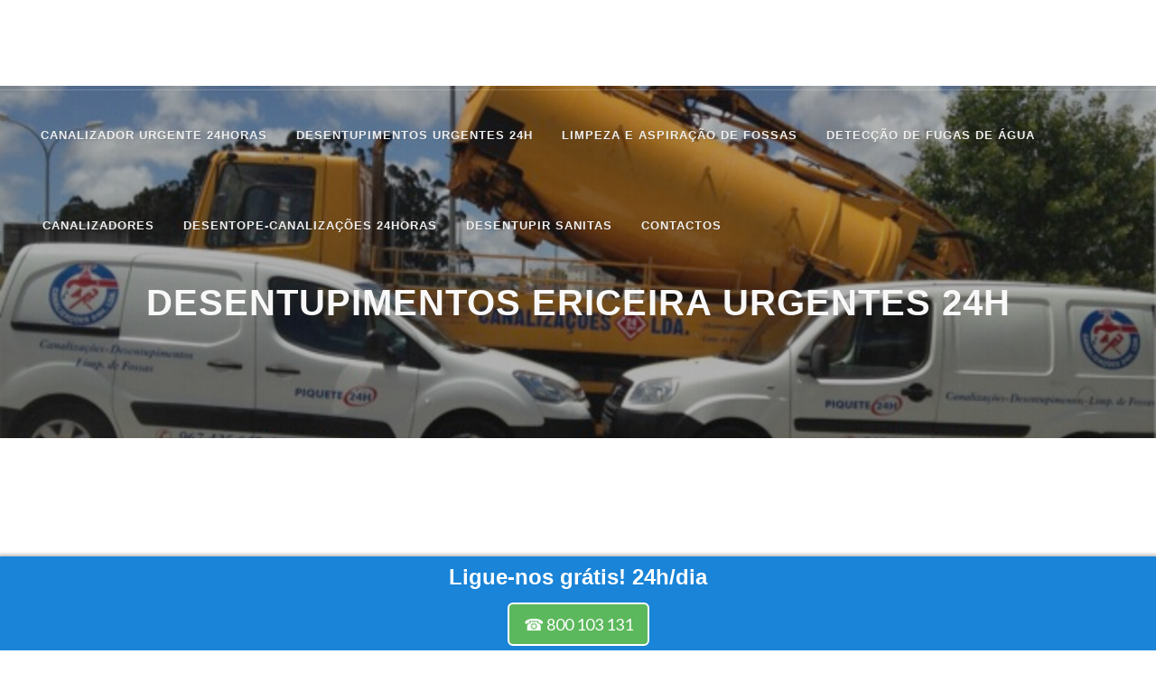

--- FILE ---
content_type: text/html; charset=iso-8859-1
request_url: https://canalizacoes24h.pt/desentupimentos-ericeira
body_size: 177273
content:
<!DOCTYPE html>
<html>
<head>
	          		<title>DESENTUPIMENTOS ERICEIRA URGENTES 24H</title>
		<meta name="description" content="Desentupimentos Ericeira. Piquetes de urgência com técnicos profissionais.Ligue grátis 800 103 131.Tem um entupimento em casa? - A Desentupimentos Ericeira efectua qualquer serviço de desentupimentos de esgotos, fossas, canos, condutas de lixo, prumadas, cozinhas, poços de elevador, sanitas, lava-loiças, ralos, colectores, bidés, polibans, algerozes, banheiras, sifões, casas de banho, algerozes, caixas de gordura. Com atendimento 24horas por dia e uma extensa equipa de técnicos, conseguimos garantir um atendimento rápido e eficaz a qualquer hora do dia nos serviços de desentupimentos domésticos Ericeira e desentupimentos industriais Ericeira. Serviço de qualidade e piquete especializado em desentupimentos urgentes 24h Ericeira">
	<meta name="keywords" content="desentupimentos ericeira, desentope ericeira, desentop ericeira, desentupimentos urgentes ericeira, desentupimento urgente ericeira, empresa de desentupimentos ericeira, desentupimento de esgotos ericeira, desentupimentos de esgotos ericeira, desentupimento sanitas ericeira, desentupimento prumadas ericeira, desentupimento lava-loiça ericeira, desentupimento banheiras ericeira, desentupimento canos ericeira, desentupimento caixas de gordura ericeira, desentupimento poços de elevador ericeira, desentupimento cozinhas ericeira, desentupimento ralos ericeira, desentupimento esgoto ericeira, desentupimento fossa ericeira, desentupimento lavatórios ericeira, desentupir lava-loiças ericeira, desentupir esgotos ericeira, inspeção video ericeira, inspeção video esgotos ericeira,">
	<meta name="distribution" content="global">
	<meta name="robots" content="index, follow">
	<meta name="rating" content="general">
	<meta name="author" content="comunidades.net">
	<meta http-equiv="Content-Type" content="text/html; charset=iso-8859-1">
	<meta name="viewport" content="width=device-width, initial-scale=1">
	
	<link rel="shortcut icon" href="favicon.ico" type="image/x-icon" />

	<link href="https://fonts.googleapis.com/css?family=Lato:300,400,400italic,600,700" rel="stylesheet" type="text/css" />
	<link rel="stylesheet" href="https://est.no.comunidades.net/estilos/style100/css/bootstrap.css" type="text/css" />
	<link rel="stylesheet" href="estilo.css?ver=1721090155" type="text/css" /><link rel="stylesheet" href="body.css" type="text/css" />
	<link rel="stylesheet" href="https://est.no.comunidades.net/estilos/style100/css/swiper.css" type="text/css" />
	<link rel="stylesheet" href="https://est.no.comunidades.net/estilos/style100/css/dark.css" type="text/css" />
	<link rel="stylesheet" href="https://est.no.comunidades.net/estilos/style100/css/font-icons.css" type="text/css" />
	<link rel="stylesheet" href="https://est.no.comunidades.net/estilos/style100/css/animate.css" type="text/css" />
	<link rel="stylesheet" href="https://est.no.comunidades.net/estilos/style100/css/responsive.css" type="text/css" />

	<script type="text/javascript" src="https://est.no.comunidades.net/estilos/style100/js/jquery.js"></script>
<style type="text/css">
#DivWeatherWidgetFX {display:none !important; visibility:hidden !important;}
.flexslider ul.slides li img{object-fit:cover}
.nivoSlider img{object-fit:cover}
.slides_container img{object-fit:cover;width:100%}
.banner .imagem-header{background-size:cover}
</style>


<!-- Open Graph -->
<meta property="og:title" content="DESENTUPIMENTOS ERICEIRA URGENTES 24H" />
<meta property="og:type" content="website" />
<meta property="og:description" content="Desentupimentos Ericeira. Piquetes de urgência com técnicos profissionais.Ligue grátis 800 103 131.Tem um entupimento em casa? - A Desentupimentos Ericeira efectua qualquer serviço de desentupimentos de esgotos, fossas, canos, condutas de lixo, prumadas, cozinhas, poços de elevador, sanitas, lava-loiças, ralos, colectores, bidés, polibans, algerozes, banheiras, sifões, casas de banho, algerozes, caixas de gordura. Com atendimento 24horas por dia e uma extensa equipa de técnicos, conseguimos garantir um atendimento rápido e eficaz a qualquer hora do dia nos serviços de desentupimentos domésticos Ericeira e desentupimentos industriais Ericeira. Serviço de qualidade e piquete especializado em desentupimentos urgentes 24h Ericeira" />
<meta property="og:url" content="https://canalizacoes24h.pt/desentupimentos-ericeira">

<!-- Schema.org markup -->
<meta itemprop="name" content="DESENTUPIMENTOS ERICEIRA URGENTES 24H">
<meta itemprop="description" content="Desentupimentos Ericeira. Piquetes de urgência com técnicos profissionais.Ligue grátis 800 103 131.Tem um entupimento em casa? - A Desentupimentos Ericeira efectua qualquer serviço de desentupimentos de esgotos, fossas, canos, condutas de lixo, prumadas, cozinhas, poços de elevador, sanitas, lava-loiças, ralos, colectores, bidés, polibans, algerozes, banheiras, sifões, casas de banho, algerozes, caixas de gordura. Com atendimento 24horas por dia e uma extensa equipa de técnicos, conseguimos garantir um atendimento rápido e eficaz a qualquer hora do dia nos serviços de desentupimentos domésticos Ericeira e desentupimentos industriais Ericeira. Serviço de qualidade e piquete especializado em desentupimentos urgentes 24h Ericeira">

<!-- Twitter Card -->
<meta name="twitter:card" content="summary">
<meta name="twitter:url" content="https://canalizacoes24h.pt/desentupimentos-ericeira">
<meta name="twitter:title" content="DESENTUPIMENTOS ERICEIRA URGENTES 24H">
<meta name="twitter:description" content="Desentupimentos Ericeira. Piquetes de urgência com técnicos profissionais.Ligue grátis 800 103 131.Tem um entupimento em casa? - A Desentupimentos Ericeira efectua qualquer serviço de desentupimentos de esgotos, fossas, canos, condutas de lixo, prumadas, cozinhas, poços de elevador, sanitas, lava-loiças, ralos, colectores, bidés, polibans, algerozes, banheiras, sifões, casas de banho, algerozes, caixas de gordura. Com atendimento 24horas por dia e uma extensa equipa de técnicos, conseguimos garantir um atendimento rápido e eficaz a qualquer hora do dia nos serviços de desentupimentos domésticos Ericeira e desentupimentos industriais Ericeira. Serviço de qualidade e piquete especializado em desentupimentos urgentes 24h Ericeira">


<script async src="https://www.googletagmanager.com/gtag/js?id=UA-118274479-1"></script>
<script>
window.dataLayer = window.dataLayer || [];
function gtag(){dataLayer.push(arguments);}
gtag('js', new Date());

gtag('config', 'UA-118274479-1');
</script>
</head>

<body class="stretched">
	<div id="wrapper" class="clearfix">
		<header id="header" class="transparent-header dark full-header" data-sticky-class="not-dark">
			<div id="header-wrap">
				<div class="container clearfix">
					<div id="primary-menu-trigger"><i class="icon-reorder"></i></div>
					<div id="logo">
	
						<a href="/" class="standard-logo" data-dark-logo="https://files.comunidades.net/canalizacoes24horas/canalizacoes24hlogo.png"><img src="https://files.comunidades.net/canalizacoes24horas/canalizacoes24hlogo.png" alt="Canalizações 24h | Ligue grátis 800 103 131"></a>
						<a href="/" class="retina-logo" data-dark-logo="https://files.comunidades.net/canalizacoes24horas/canalizacoes24hlogo.png"><img src="https://files.comunidades.net/canalizacoes24horas/canalizacoes24hlogo.png" alt="Canalizações 24h | Ligue grátis 800 103 131"></a>
					</div>

					<nav id="primary-menu">
						<ul>
                                        <li><a href="canalizador"><div>CANALIZADOR URGENTE 24HORAS</div></a>
                        <ul>                                <li><a href="canalizador-lisboa"><div>CANALIZADOR LISBOA URGENTE 24HORAS</div></a></li>
                                                        <li><a href="canalizador-ajuda"><div>CANALIZADOR AJUDA URGENTE 24HORAS</div></a></li>
                                                        <li><a href="canalizador-alcantara"><div>CANALIZADOR ALCÂNTARA URGENTE 24HORAS</div></a></li>
                                                        <li><a href="canalizador-campo-grande"><div>CANALIZADOR CAMPO GRANDE URGENTE 24HORAS</div></a></li>
                                                        <li><a href="canalizador-campolide"><div>CANALIZADOR CAMPOLIDE URGENTE 24HORAS</div></a></li>
                                                        <li><a href="canalizador-chelas"><div>CANALIZADOR CHELAS URGENTE 24HORAS</div></a></li>
                                                        <li><a href="canalizador-restelo"><div>CANALIZADOR RESTELO URGENTE 24HORAS</div></a></li>
                                                        <li><a href="canalizador-benfica"><div>CANALIZADOR BENFICA URGENTE 24HORAS</div></a></li>
                                                        <li><a href="canalizador-expo"><div>CANALIZADOR EXPO URGENTE 24HORAS</div></a></li>
                                                        <li><a href="canalizador-olivais"><div>CANALIZADOR OLIVAIS URGENTE 24HORAS</div></a></li>
                                                        <li><a href="canalizador-telheiras"><div>CANALIZADOR TELHEIRAS URGENTE 24HORAS</div></a></li>
                                                        <li><a href="canalizador-carnide"><div>CANALIZADOR CARNIDE URGENTE 24HORAS</div></a></li>
                                                        <li><a href="canalizador-lumiar"><div>CANALIZADOR LUMIAR URGENTE 24HORAS</div></a></li>
                                                        <li><a href="canalizador-sacavem"><div>CANALIZADOR SACAVÉM URGENTE 24HORAS</div></a></li>
                                                        <li><a href="canalizador-amadora"><div>CANALIZADOR AMADORA URGENTE 24HORAS</div></a></li>
                                                        <li><a href="canalizador-falagueira"><div>CANALIZADOR FALAGUEIRA URGENTE 24HORAS</div></a></li>
                                                        <li><a href="canalizador-alfragide"><div>CANALIZADOR ALFRAGIDE URGENTE 24HORAS</div></a></li>
                                                        <li><a href="canalizador-venda-nova"><div>CANALIZADOR VENDA NOVA URGENTE 24HORAS</div></a></li>
                                                        <li><a href="canalizador-alfornelos"><div>CANALIZADOR ALFORNELOS URGENTE 24HORAS</div></a></li>
                                                        <li><a href="canalizador-reboleira"><div>CANALIZADOR REBOLEIRA URGENTE 24HORAS</div></a></li>
                                                        <li><a href="canalizador-damaia"><div>CANALIZADOR DAMAIA URGENTE 24HORAS</div></a></li>
                                                        <li><a href="canalizador-casal-de-sao-bras"><div>CANALIZADOR CASAL DE SÃO BRÁS URGENTE 24HORAS</div></a></li>
                                                        <li><a href="canalizador-buraca"><div>CANALIZADOR BURACA URGENTE 24HORAS</div></a></li>
                                                        <li><a href="canalizador-brandoa"><div>CANALIZADOR BRANDOA URGENTE 24HORAS</div></a></li>
                                                        <li><a href="canalizador-sintra"><div>CANALIZADOR SINTRA URGENTE 24HORAS</div></a></li>
                                                        <li><a href="canalizador-queluz"><div>CANALIZADOR QUELUZ URGENTE 24HORAS</div></a></li>
                                                        <li><a href="canalizador-massama"><div>CANALIZADOR MASSAMÁ URGENTE 24HORAS</div></a></li>
                                                        <li><a href="canalizador-cacem"><div>CANALIZADOR CACÉM URGENTE 24HORAS</div></a></li>
                                                        <li><a href="canalizador-rio-de-mouro"><div>CANALIZADOR RIO DE MOURO URGENTE 24HORAS</div></a></li>
                                                        <li><a href="canalizador-rinchoa"><div>CANALIZADOR RINCHOA URGENTE 24HORAS</div></a></li>
                                                        <li><a href="canalizador-mem-martins"><div>CANALIZADOR MEM MARTINS URGENTE 24HORAS</div></a></li>
                                                        <li><a href="canalizador-albarraque"><div>CANALIZADOR ALBARRAQUE URGENTE 24HORAS</div></a></li>
                                                        <li><a href="canalizador-montelavar"><div>CANALIZADOR MONTELAVAR URGENTE 24HORAS</div></a></li>
                                                        <li><a href="canalizador-terrugem"><div>CANALIZADOR TERRUGEM URGENTE 24HORAS</div></a></li>
                                                        <li><a href="canalizador-pero-pinheiro"><div>CANALIZADOR PÊRO PINHEIRO URGENTE 24HORAS</div></a></li>
                                                        <li><a href="canalizador-almargem-do-bispo"><div>CANALIZADOR ALMARGEM DO BISPO URGENTE 24HORAS</div></a></li>
                                                        <li><a href="canalizador-casal-de-cambra"><div>CANALIZADOR CASAL DE CAMBRA URGENTE 24HORAS</div></a></li>
                                                        <li><a href="canalizador-belas"><div>CANALIZADOR BELAS URGENTE 24HORAS</div></a></li>
                                                        <li><a href="canalizador-mira-sintra"><div>CANALIZADOR MIRA SINTRA URGENTE 24HORAS</div></a></li>
                                                        <li><a href="canalizador-agualva"><div>CANALIZADOR AGUALVA URGENTE 24HORAS</div></a></li>
                                                        <li><a href="canalizador-sao-marcos"><div>CANALIZADOR SÃO MARCOS URGENTE 24HORAS</div></a></li>
                                                        <li><a href="canalizador-colares"><div>CANALIZADOR COLARES URGENTE 24HORAS</div></a></li>
                                                        <li><a href="canalizador-quinta-da-beloura"><div>CANALIZADOR QUINTA DA BELOURA URGENTE 24HORAS</div></a></li>
                                                        <li><a href="canalizador-linho"><div>CANALIZADOR LINHÓ URGENTE 24HORAS</div></a></li>
                                                        <li><a href="canalizador-cascais"><div>CANALIZADOR CASCAIS URGENTE 24HORAS</div></a></li>
                                                        <li><a href="canalizador-alcabideche"><div>CANALIZADOR ALCABIDECHE URGENTE 24HORAS</div></a></li>
                                                        <li><a href="canalizador-estoril"><div>CANALIZADOR ESTORIL URGENTE 24HORAS</div></a></li>
                                                        <li><a href="canalizador-sao-domingos-de-rana"><div>CANALIZADOR SÃO DOMINGOS DE RANA URGENTE 24HORAS</div></a></li>
                                                        <li><a href="canalizador-parede"><div>CANALIZADOR PAREDE URGENTE 24HORAS</div></a></li>
                                                        <li><a href="canalizador-carcavelos"><div>CANALIZADOR CARCAVELOS URGENTE 24HORAS</div></a></li>
                                                        <li><a href="canalizador-aboboda"><div>CANALIZADOR ABÓBODA URGENTE 24HORAS</div></a></li>
                                                        <li><a href="canalizador-alcoitao"><div>CANALIZADOR ALCOITÃO URGENTE 24HORAS</div></a></li>
                                                        <li><a href="canalizador-alvide"><div>CANALIZADOR ALVIDE URGENTE 24HORAS</div></a></li>
                                                        <li><a href="canalizador-quinta-da-bicuda"><div>CANALIZADOR QUINTA DA BICUDA URGENTE 24HORAS</div></a></li>
                                                        <li><a href="canalizador-bicesse"><div>CANALIZADOR BICESSE URGENTE 24HORAS</div></a></li>
                                                        <li><a href="canalizador-birre"><div>CANALIZADOR BIRRE URGENTE 24HORAS</div></a></li>
                                                        <li><a href="canalizador-biscaia"><div>CANALIZADOR BISCAIA URGENTE 24HORAS</div></a></li>
                                                        <li><a href="canalizador-cabra-figa"><div>CANALIZADOR CABRA FIGA URGENTE 24HORAS</div></a></li>
                                                        <li><a href="canalizador-manique"><div>CANALIZADOR MANIQUE URGENTE 24HORAS</div></a></li>
                                                        <li><a href="canalizador-malveira-da-serra"><div>CANALIZADOR MALVEIRA DA SERRA URGENTE 24HORAS</div></a></li>
                                                        <li><a href="canalizador-monte-estoril"><div>CANALIZADOR MONTE ESTORIL URGENTE 24HORAS</div></a></li>
                                                        <li><a href="canalizador-murches"><div>CANALIZADOR MURCHES URGENTE 24HORAS</div></a></li>
                                                        <li><a href="canalizador-murtal"><div>CANALIZADOR MURTAL URGENTE 24HORAS</div></a></li>
                                                        <li><a href="canalizador-rebelva"><div>CANALIZADOR REBELVA URGENTE 24HORAS</div></a></li>
                                                        <li><a href="canalizador-talaide"><div>CANALIZADOR TALAIDE URGENTE 24HORAS</div></a></li>
                                                        <li><a href="canalizador-tires"><div>CANALIZADOR TIRES URGENTE 24HORAS</div></a></li>
                                                        <li><a href="canalizador-trajouce"><div>CANALIZADOR TRAJOUCE URGENTE 24HORAS</div></a></li>
                                                        <li><a href="canalizador-oeiras"><div>CANALIZADOR OEIRAS URGENTE 24HORAS</div></a></li>
                                                        <li><a href="canalizador-alges"><div>CANALIZADOR ALGÉS URGENTE 24HORAS</div></a></li>
                                                        <li><a href="canalizador-linda-a-velha"><div>CANALIZADOR LINDA A VELHA URGENTE 24HORAS</div></a></li>
                                                        <li><a href="canalizador-cruz-quebrada"><div>CANALIZADOR CRUZ QUEBRADA URGENTE 24HORAS</div></a></li>
                                                        <li><a href="canalizador-dafundo"><div>CANALIZADOR DAFUNDO URGENTE 24HORAS</div></a></li>
                                                        <li><a href="canalizador-barcarena"><div>CANALIZADOR BARCARENA URGENTE 24HORAS</div></a></li>
                                                        <li><a href="canalizador-carnaxide"><div>CANALIZADOR CARNAXIDE URGENTE 24HORAS</div></a></li>
                                                        <li><a href="canalizador-queijas"><div>CANALIZADOR QUEIJAS URGENTE 24HORAS</div></a></li>
                                                        <li><a href="canalizador-sao-juliao-da-barra"><div>CANALIZADOR SÃO JULIÃO DA BARRA URGENTE 24HORAS</div></a></li>
                                                        <li><a href="canalizador-paco-de-arcos"><div>CANALIZADOR PAÇO DE ARCOS URGENTE 24HORAS</div></a></li>
                                                        <li><a href="canalizador-miraflores"><div>CANALIZADOR MIRAFLORES URGENTE 24HORAS</div></a></li>
                                                        <li><a href="canalizador-sassoeiros"><div>CANALIZADOR SASSOEIROS URGENTE 24HORAS</div></a></li>
                                                        <li><a href="canalizador-caxias"><div>CANALIZADOR CAXIAS URGENTE 24HORAS</div></a></li>
                                                        <li><a href="canalizador-porto-salvo"><div>CANALIZADOR PORTO SALVO URGENTE 24HORAS</div></a></li>
                                                        <li><a href="canalizador-odivelas"><div>CANALIZADOR ODIVELAS URGENTE 24HORAS</div></a></li>
                                                        <li><a href="canalizador-canecas"><div>CANALIZADOR CANEÇAS URGENTE 24HORAS</div></a></li>
                                                        <li><a href="canalizador-famoes"><div>CANALIZADOR FAMÕES URGENTE 24HORAS</div></a></li>
                                                        <li><a href="canalizador-olival-basto"><div>CANALIZADOR OLIVAL BASTO URGENTE 24HORAS</div></a></li>
                                                        <li><a href="canalizador-pontinha"><div>CANALIZADOR PONTINHA URGENTE 24HORAS</div></a></li>
                                                        <li><a href="canalizador-povoa-de-santo-adriao"><div>CANALIZADOR PÓVOA DE SANTO ADRIÃO URGENTE 24HORAS</div></a></li>
                                                        <li><a href="canalizador-ramada"><div>CANALIZADOR RAMADA URGENTE 24HORAS</div></a></li>
                                                        <li><a href="canalizador-malveira"><div>CANALIZADOR MALVEIRA URGENTE 24HORAS</div></a></li>
                                                        <li><a href="canalizador-mafra"><div>CANALIZADOR MAFRA URGENTE 24HORAS</div></a></li>
                                                        <li><a href="canalizador-ericeira"><div>CANALIZADOR ERICEIRA URGENTE 24HORAS</div></a></li>
                                                        <li><a href="canalizador-almada"><div>CANALIZADOR ALMADA URGENTE 24HORAS</div></a></li>
                                                        <li><a href="canalizador-cacilhas"><div>CANALIZADOR CACILHAS URGENTE 24HORAS</div></a></li>
                                                        <li><a href="canalizador-charneca-da-caparica"><div>CANALIZADOR CHARNECA DA CAPARICA URGENTE 24HORAS</div></a></li>
                                                        <li><a href="canalizador-costa-da-caparica"><div>CANALIZADOR COSTA DA CAPARICA URGENTE 24HORAS</div></a></li>
                                                        <li><a href="canalizador-cova-da-piedade"><div>CANALIZADOR COVA DA PIEDADE URGENTE 24HORAS</div></a></li>
                                                        <li><a href="canalizador-feijo"><div>CANALIZADOR FEIJÓ URGENTE 24HORAS</div></a></li>
                                                        <li><a href="canalizador-laranjeiro"><div>CANALIZADOR LARANJEIRO URGENTE 24HORAS</div></a></li>
                                                        <li><a href="canalizador-pragal"><div>CANALIZADOR PRAGAL URGENTE 24HORAS</div></a></li>
                                                        <li><a href="canalizador-sobreda"><div>CANALIZADOR SOBREDA URGENTE 24HORAS</div></a></li>
                                                        <li><a href="canalizador-trafaria"><div>CANALIZADOR TRAFARIA URGENTE 24HORAS</div></a></li>
                                                        <li><a href="canalizador-seixal"><div>CANALIZADOR SEIXAL URGENTE 24HORAS</div></a></li>
                                                        <li><a href="canalizador-amora"><div>CANALIZADOR AMORA URGENTE 24HORAS</div></a></li>
                                                        <li><a href="canalizador-corroios"><div>CANALIZADOR CORROIOS URGENTE 24HORAS</div></a></li>
                                                        <li><a href="canalizador-fernao-ferro"><div>CANALIZADOR FERNÃO FERRO URGENTE 24HORAS</div></a></li>
                                                        <li><a href="canalizador-arrentela"><div>CANALIZADOR ARRENTELA URGENTE 24HORAS</div></a></li>
                                                        <li><a href="canalizador-aldeia-de-paio-pires"><div>CANALIZADOR ALDEIA DE PAIO PIRES URGENTE 24HORAS</div></a></li>
                                                        <li><a href="canalizador-barreiro"><div>CANALIZADOR BARREIRO URGENTE 24HORAS</div></a></li>
                                                        <li><a href="canalizador-coina"><div>CANALIZADOR COINA URGENTE 24HORAS</div></a></li>
                                                        <li><a href="canalizador-lavradio"><div>CANALIZADOR LAVRADIO URGENTE 24HORAS</div></a></li>
                                                        <li><a href="canalizador-palhais"><div>CANALIZADOR PALHAIS URGENTE 24HORAS</div></a></li>
                                                        <li><a href="canalizador-verderena"><div>CANALIZADOR VERDERENA URGENTE 24HORAS</div></a></li>
                                                        <li><a href="canalizador-montijo"><div>CANALIZADOR MONTIJO URGENTE 24HORAS</div></a></li>
                                                        <li><a href="canalizador-pegoes"><div>CANALIZADOR PEGÕES URGENTE 24HORAS</div></a></li>
                                                        <li><a href="canalizador-atalaia"><div>CANALIZADOR ATALAIA URGENTE 24HORAS</div></a></li>
                                                        <li><a href="canalizador-moita"><div>CANALIZADOR MOITA URGENTE 24HORAS</div></a></li>
                                                        <li><a href="canalizador-baixa-da-banheira"><div>CANALIZADOR BAIXA DA BANHEIRA URGENTE 24HORAS</div></a></li>
                                                        <li><a href="canalizador-palmela"><div>CANALIZADOR PALMELA URGENTE 24HORAS</div></a></li>
                                                        <li><a href="canalizador-pinhal-novo"><div>CANALIZADOR PINHAL NOVO URGENTE 24HORAS</div></a></li>
                                                        <li><a href="canalizador-quinta-do-anjo"><div>CANALIZADOR QUINTA DO ANJO URGENTE 24HORAS</div></a></li>
                                                        <li><a href="canalizador-sesimbra"><div>CANALIZADOR SESIMBRA URGENTE 24HORAS</div></a></li>
                                                        <li><a href="canalizador-quinta-do-conde"><div>CANALIZADOR QUINTA DO CONDE URGENTE 24HORAS</div></a></li>
                                                        <li><a href="canalizador-alcochete"><div>CANALIZADOR ALCOCHETE URGENTE 24HORAS</div></a></li>
                                                        <li><a href="canalizador-setubal"><div>CANALIZADOR SETÚBAL URGENTE 24HORAS</div></a></li>
                                                        <li><a href="canalizador-azeitao"><div>CANALIZADOR AZEITÃO URGENTE 24HORAS</div></a></li>
                        </ul></li>                                        <li><a href="desentupimentos"><div>DESENTUPIMENTOS URGENTES 24H</div></a>
                        <ul>                                <li><a href="desentupimentos-lisboa"><div>DESENTUPIMENTOS LISBOA URGENTES 24H</div></a></li>
                                                        <li><a href="desentupimentos-ajuda"><div>DESENTUPIMENTOS AJUDA URGENTES 24H</div></a></li>
                                                        <li><a href="desentupimentos-alcantara"><div>DESENTUPIMENTOS ALCÂNTARA URGENTES 24H</div></a></li>
                                                        <li><a href="desentupimentos-alvalade"><div>DESENTUPIMENTOS ALVALADE URGENTES 24H</div></a></li>
                                                        <li><a href="desentupimentos-anjos"><div>DESENTUPIMENTOS ANJOS URGENTES 24H</div></a></li>
                                                        <li><a href="desentupimentos-benfica"><div>DESENTUPIMENTOS BENFICA URGENTES 24H</div></a></li>
                                                        <li><a href="desentupimentos-campo-grande"><div>DESENTUPIMENTOS CAMPO GRANDE URGENTES 24H</div></a></li>
                                                        <li><a href="desentupimentos-campolide"><div>DESENTUPIMENTOS CAMPOLIDE URGENTES 24H</div></a></li>
                                                        <li><a href="desentupimentos-chelas"><div>DESENTUPIMENTOS CHELAS URGENTES 24H</div></a></li>
                                                        <li><a href="desentupimentos-restelo"><div>DESENTUPIMENTOS RESTELO URGENTES 24H</div></a></li>
                                                        <li><a href="desentupimentos-expo"><div>DESENTUPIMENTOS EXPO URGENTES 24H</div></a></li>
                                                        <li><a href="desentupimentos-olivais"><div>DESENTUPIMENTOS OLIVAIS URGENTES 24H</div></a></li>
                                                        <li><a href="desentupimentos-telheiras"><div>DESENTUPIMENTOS TELHEIRAS URGENTES 24H</div></a></li>
                                                        <li><a href="desentupimentos-carnide"><div>DESENTUPIMENTOS CARNIDE URGENTES 24H</div></a></li>
                                                        <li><a href="desentupimentos-lumiar"><div>DESENTUPIMENTOS LUMIAR URGENTES 24H</div></a></li>
                                                        <li><a href="desentupimentos-sacavem"><div>DESENTUPIMENTOS SACAVÉM URGENTES 24H</div></a></li>
                                                        <li><a href="desentupimentos-amadora"><div>DESENTUPIMENTOS AMADORA URGENTES 24H</div></a></li>
                                                        <li><a href="desentupimentos-alfragide"><div>DESENTUPIMENTOS ALFRAGIDE URGENTES 24H</div></a></li>
                                                        <li><a href="desentupimentos-venda-nova"><div>DESENTUPIMENTOS VENDA NOVA URGENTES 24H</div></a></li>
                                                        <li><a href="desentupimentos-alfornelos"><div>DESENTUPIMENTOS ALFORNELOS URGENTES 24H</div></a></li>
                                                        <li><a href="desentupimentos-reboleira"><div>DESENTUPIMENTOS REBOLEIRA URGENTES 24H</div></a></li>
                                                        <li><a href="desentupimentos-damaia"><div>DESENTUPIMENTOS DAMAIA URGENTES 24H</div></a></li>
                                                        <li><a href="desentupimentos-casal-de-sao-bras"><div>DESENTUPIMENTOS CASAL DE SÃO BRÁS URGENTES 24H</div></a></li>
                                                        <li><a href="desentupimentos-buraca"><div>DESENTUPIMENTOS BURACA URGENTES 24H</div></a></li>
                                                        <li><a href="desentupimentos-brandoa"><div>DESENTUPIMENTOS BRANDOA URGENTES 24H</div></a></li>
                                                        <li><a href="desentupimentos-sintra"><div>DESENTUPIMENTOS SINTRA URGENTES 24H</div></a></li>
                                                        <li><a href="desentupimentos-albarraque"><div>DESENTUPIMENTOS ALBARRAQUE URGENTES 24H</div></a></li>
                                                        <li><a href="desentupimentos-rio-de-mouro"><div>DESENTUPIMENTOS RIO DE MOURO URGENTES 24H</div></a></li>
                                                        <li><a href="desentupimentos-cacem"><div>DESENTUPIMENTOS CACÉM URGENTES 24H</div></a></li>
                                                        <li><a href="desentupimentos-agualva"><div>DESENTUPIMENTOS AGUALVA URGENTES 24H</div></a></li>
                                                        <li><a href="desentupimentos-sao-marcos"><div>DESENTUPIMENTOS SÃO MARCOS URGENTES 24H</div></a></li>
                                                        <li><a href="desentupimentos-massama"><div>DESENTUPIMENTOS MASSAMÁ URGENTES 24H</div></a></li>
                                                        <li><a href="desentupimentos-queluz"><div>DESENTUPIMENTOS QUELUZ URGENTES 24H</div></a></li>
                                                        <li><a href="desentupimentos-monte-abraao"><div>DESENTUPIMENTOS MONTE ABRAÃO URGENTES 24H</div></a></li>
                                                        <li><a href="desentupimentos-mira-sintra"><div>DESENTUPIMENTOS MIRA SINTRA URGENTES 24H</div></a></li>
                                                        <li><a href="desentupimentos-belas"><div>DESENTUPIMENTOS BELAS URGENTES 24h</div></a></li>
                                                        <li><a href="desentupimentos-casal-de-cambra"><div>DESENTUPIMENTOS CASAL DE CAMBRA URGENTES 24H</div></a></li>
                                                        <li><a href="desentupimentos-algueirao"><div>DESENTUPIMENTOS ALGUEIRÃO URGENTES 24H</div></a></li>
                                                        <li><a href="desentupimentos-mem-martins"><div>DESENTUPIMENTOS MEM MARTINS URGENTES 24H</div></a></li>
                                                        <li><a href="desentupimentos-almargem-do-bispo"><div>DESENTUPIMENTOS ALMARGEM DO BISPO URGENTES 24H</div></a></li>
                                                        <li><a href="desentupimentos-pero-pinheiro"><div>DESENTUPIMENTOS PERO PINHEIRO URGENTES 24H</div></a></li>
                                                        <li><a href="desentupimentos-montelavar"><div>DESENTUPIMENTOS MONTELAVAR URGENTES 24H</div></a></li>
                                                        <li><a href="desentupimentos-terrugem"><div>DESENTUPIMENTOS TERRUGEM URGENTES 24H</div></a></li>
                                                        <li><a href="desentupimentos-colares"><div>DESENTUPIMENTOS COLARES URGENTES 24H</div></a></li>
                                                        <li><a href="desentupimentos-quinta-da-beloura"><div>DESENTUPIMENTOS QUINTA DA BELOURA URGENTES 24H</div></a></li>
                                                        <li><a href="desentupimentos-linho"><div>DESENTUPIMENTOS LINHÓ URGENTES 24H</div></a></li>
                                                        <li><a href="desentupimentos-cascais"><div>DESENTUPIMENTOS CASCAIS URGENTES 24H</div></a></li>
                                                        <li><a href="desentupimentos-aboboda"><div>DESENTUPIMENTOS ABÓBODA URGENTES 24H</div></a></li>
                                                        <li><a href="desentupimentos-alapraia"><div>DESENTUPIMENTOS ALAPRAIA URGENTES 24H</div></a></li>
                                                        <li><a href="desentupimentos-alcabideche"><div>DESENTUPIMENTOS ALCABIDECHE URGENTES 24H</div></a></li>
                                                        <li><a href="desentupimentos-alcoitao"><div>DESENTUPIMENTOS ALCOITÃO URGENTES 24H</div></a></li>
                                                        <li><a href="desentupimentos-alvide"><div>DESENTUPIMENTOS ALVIDE URGENTES 24H</div></a></li>
                                                        <li><a href="desentupimentos-bicesse"><div>DESENTUPIMENTOS BICESSE URGENTES 24H</div></a></li>
                                                        <li><a href="desentupimentos-birre"><div>DESENTUPIMENTOS BIRRE URGENTES 24H</div></a></li>
                                                        <li><a href="desentupimentos-biscaia"><div>DESENTUPIMENTOS BISCAIA URGENTES 24H</div></a></li>
                                                        <li><a href="desentupimentos-cabra-figa"><div>DESENTUPIMENTOS CABRA FIGA URGENTES 24H</div></a></li>
                                                        <li><a href="desentupimentos-carcavelos"><div>DESENTUPIMENTOS CARCAVELOS URGENTES 24H</div></a></li>
                                                        <li><a href="desentupimentos-estoril"><div>DESENTUPIMENTOS ESTORIL URGENTES 24H</div></a></li>
                                                        <li><a href="desentupimentos-galiza"><div>DESENTUPIMENTOS GALIZA URGENTES 24H</div></a></li>
                                                        <li><a href="desentupimentos-livramento"><div>DESENTUPIMENTOS LIVRAMENTO URGENTES 24H</div></a></li>
                                                        <li><a href="desentupimentos-malveira-da-serra"><div>DESENTUPIMENTOS MALVEIRA DA SERRA URGENTES 24H</div></a></li>
                                                        <li><a href="desentupimentos-manique"><div>DESENTUPIMENTOS MANIQUE URGENTES 24H</div></a></li>
                                                        <li><a href="desentupimentos-monte-estoril"><div>DESENTUPIMENTOS MONTE ESTORIL URGENTES 24H</div></a></li>
                                                        <li><a href="desentupimentos-murches"><div>DESENTUPIMENTOS MURCHES URGENTES 24H</div></a></li>
                                                        <li><a href="desentupimentos-murtal"><div>DESENTUPIMENTOS MURTAL URGENTES 24H</div></a></li>
                                                        <li><a href="desentupimentos-sao-domingos-de-rana"><div>DESENTUPIMENTOS SÃO DOMINGOS DE RANA URGENTES 24H</div></a></li>
                                                        <li><a href="desentupimentos-parede"><div>DESENTUPIMENTOS PAREDE URGENTES 24H</div></a></li>
                                                        <li><a href="desentupimentos-quinta-da-bicuda"><div>DESENTUPIMENTOS QUINTA DA BICUDA URGENTES 24H</div></a></li>
                                                        <li><a href="desentupimentos-quinta-da-marinha"><div>DESENTUPIMENTOS QUINTA DA MARINHA URGENTES 24H</div></a></li>
                                                        <li><a href="desentupimentos-rebelva"><div>DESENTUPIMENTOS REBELVA URGENTES 24H</div></a></li>
                                                        <li><a href="desentupimentos-sao-pedro-do-estoril"><div>DESENTUPIMENTOS SÃO PEDRO DO ESTORIL URGENTES 24H</div></a></li>
                                                        <li><a href="desentupimentos-talaide"><div>DESENTUPIMENTOS TALAÍDE URGENTES 24H</div></a></li>
                                                        <li><a href="desentupimentos-tires"><div>DESENTUPIMENTOS TIRES URGENTES 24H</div></a></li>
                                                        <li><a href="desentupimentos-trajouce"><div>DESENTUPIMENTOS TRAJOUCE URGENTES 24H</div></a></li>
                                                        <li><a href="desentupimentos-oeiras"><div>DESENTUPIMENTOS OEIRAS URGENTES 24H</div></a></li>
                                                        <li><a href="desentupimentos-alges"><div>DESENTUPIMENTOS ALGÉS URGENTES 24H</div></a></li>
                                                        <li><a href="desentupimentos-barcarena"><div>DESENTUPIMENTOS BARCARENA URGENTES 24H</div></a></li>
                                                        <li><a href="desentupimentos-carnaxide"><div>DESENTUPIMENTOS CARNAXIDE URGENTES 24H</div></a></li>
                                                        <li><a href="desentupimentos-caxias"><div>DESENTUPIMENTOS CAXIAS URGENTES 24H</div></a></li>
                                                        <li><a href="desentupimentos-cruz-quebrada"><div>DESENTUPIMENTOS CRUZ QUEBRADA URGENTES 24H</div></a></li>
                                                        <li><a href="desentupimentos-dafundo"><div>DESENTUPIMENTOS DAFUNDO URGENTES 24H</div></a></li>
                                                        <li><a href="desentupimentos-fontainhas"><div>DESENTUPIMENTOS FONTAINHAS URGENTES 24H</div></a></li>
                                                        <li><a href="desentupimentos-linda-a-velha"><div>DESENTUPIMENTOS LINDA A VELHA URGENTES 24H</div></a></li>
                                                        <li><a href="desentupimentos-miraflores"><div>DESENTUPIMENTOS MIRAFLORES URGENTES 24H</div></a></li>
                                                        <li><a href="desentupimentos-paco-de-arcos"><div>DESENTUPIMENTOS PAÇO DE ARCOS URGENTES 24H</div></a></li>
                                                        <li><a href="desentupimentos-porto-salvo"><div>DESENTUPIMENTOS PORTO SALVO URGENTES 24H</div></a></li>
                                                        <li><a href="desentupimentos-queijas"><div>DESENTUPIMENTOS QUEIJAS URGENTES 24H</div></a></li>
                                                        <li><a href="desentupimentos-sassoeiros"><div>DESENTUPIMENTOS SASSOEIROS URGENTES 24H</div></a></li>
                                                        <li><a href="desentupimentos-sao-juliao-da-barra"><div>DESENTUPIMENTOS SÃO JULIÃO DA BARRA URGENTES 24H</div></a></li>
                                                        <li><a href="desentupimentos-odivelas"><div>DESENTUPIMENTOS ODIVELAS URGENTES 24H</div></a></li>
                                                        <li><a href="desentupimentos-canecas"><div>DESENTUPIMENTOS CANEÇAS URGENTES 24H</div></a></li>
                                                        <li><a href="desentupimentos-famoes"><div>DESENTUPIMENTOS FAMÕES URGENTES 24H</div></a></li>
                                                        <li><a href="desentupimentos-pontinha"><div>DESENTUPIMENTOS PONTINHA URGENTES 24H</div></a></li>
                                                        <li><a href="desentupimentos-povoa-de-santo-adriao"><div>DESENTUPIMENTOS PÓVOA DE SANTO ADRIÃO URGENTES 24H</div></a></li>
                                                        <li><a href="desentupimentos-ramada"><div>DESENTUPIMENTOS RAMADA URGENTES 24H</div></a></li>
                                                        <li><a href="desentupimentos-loures"><div>DESENTUPIMENTOS LOURES URGENTES 24H</div></a></li>
                                                        <li><a href="desentupimentos-malveira"><div>DESENTUPIMENTOS MALVEIRA URGENTES 24H</div></a></li>
                                                        <li><a href="desentupimentos-mafra"><div>DESENTUPIMENTOS MAFRA URGENTES 24H</div></a></li>
                                                        <li><a href="desentupimentos-ericeira"><div>DESENTUPIMENTOS ERICEIRA URGENTES 24H</div></a></li>
                                                        <li><a href="desentupimentos-almada"><div>DESENTUPIMENTOS ALMADA URGENTES 24h</div></a></li>
                                                        <li><a href="desentupimentos-aroeira"><div>DESENTUPIMENTOS AROEIRA URGENTES 24H</div></a></li>
                                                        <li><a href="desentupimentos-cacilhas"><div>DESENTUPIMENTOS CACILHAS URGENTES 24H</div></a></li>
                                                        <li><a href="desentupimentos-caparica"><div>DESENTUPIMENTOS CAPARICA URGENTES 24H</div></a></li>
                                                        <li><a href="desentupimentos-charneca-da-caparica"><div>DESENTUPIMENTOS CHARNECA DA CAPARICA URGENTES 24H</div></a></li>
                                                        <li><a href="desentupimentos-costa-da-caparica"><div>DESENTUPIMENTOS COSTA DA CAPARICA URGENTES 24H</div></a></li>
                                                        <li><a href="desentupimentos-cova-da-piedade"><div>DESENTUPIMENTOS COVA DA PIEDADE URGENTES 24H</div></a></li>
                                                        <li><a href="desentupimentos-feijo"><div>DESENTUPIMENTOS FEIJÓ URGENTES 24H</div></a></li>
                                                        <li><a href="desentupimentos-laranjeiro"><div>DESENTUPIMENTOS LARANJEIRO URGENTES 24H</div></a></li>
                                                        <li><a href="desentupimentos-pragal"><div>DESENTUPIMENTOS PRAGAL URGENTES 24H</div></a></li>
                                                        <li><a href="desentupimentos-sobreda"><div>DESENTUPIMENTOS SOBREDA URGENTES 24H</div></a></li>
                                                        <li><a href="desentupimentos-trafaria"><div>DESENTUPIMENTOS TRAFARIA URGENTES 24H</div></a></li>
                                                        <li><a href="desentupimentos-seixal"><div>DESENTUPIMENTOS SEIXAL URGENTES 24H</div></a></li>
                                                        <li><a href="desentupimentos-amora"><div>DESENTUPIMENTOS AMORA URGENTES 24H</div></a></li>
                                                        <li><a href="desentupimentos-arrentela"><div>DESENTUPIMENTOS ARRENTELA URGENTES 24H</div></a></li>
                                                        <li><a href="desentupimentos-corroios"><div>DESENTUPIMENTOS CORROIOS URGENTES 24H</div></a></li>
                                                        <li><a href="desentupimentos-cruz-de-pau"><div>DESENTUPIMENTOS CRUZ DE PAU URGENTES 24H</div></a></li>
                                                        <li><a href="desentupimentos-fernao-ferro"><div>DESENTUPIMENTOS FERNÃO FERRO URGENTES 24H</div></a></li>
                                                        <li><a href="desentupimentos-aldeia-de-paio-pires"><div>DESENTUPIMENTOS ALDEIA DE PAIO PIRES URGENTES 24H</div></a></li>
                                                        <li><a href="desentupimentos-barreiro"><div>DESENTUPIMENTOS BARREIRO URGENTES 24H</div></a></li>
                                                        <li><a href="desentupimentos-coina"><div>DESENTUPIMENTOS COINA URGENTES 24H</div></a></li>
                                                        <li><a href="desentupimentos-lavradio"><div>DESENTUPIMENTOS LAVRADIO URGENTES 24H</div></a></li>
                                                        <li><a href="desentupimentos-palhais"><div>DESENTUPIMENTOS PALHAIS URGENTES 24H</div></a></li>
                                                        <li><a href="desentupimentos-verderena"><div>DESENTUPIMENTOS VERDERENA URGENTES 24H</div></a></li>
                                                        <li><a href="desentupimentos-montijo"><div>DESENTUPIMENTOS MONTIJO URGENTES 24H</div></a></li>
                                                        <li><a href="desentupimentos-pegoes"><div>DESENTUPIMENTOS PEGÕES URGENTES 24H</div></a></li>
                                                        <li><a href="desentupimentos-atalaia"><div>DESENTUPIMENTOS ATALAIA URGENTES 24H</div></a></li>
                                                        <li><a href="desentupimentos-moita"><div>DESENTUPIMENTOS MOITA URGENTES 24H</div></a></li>
                                                        <li><a href="desentupimentos-baixa-da-banheira"><div>DESENTUPIMENTOS BAIXA DA BANHEIRA URGENTES 24H</div></a></li>
                                                        <li><a href="desentupimentos-palmela"><div>DESENTUPIMENTOS PALMELA URGENTES 24H</div></a></li>
                                                        <li><a href="desentupimentos-pinhal-novo"><div>DESENTUPIMENTOS PINHAL NOVO URGENTES 24H</div></a></li>
                                                        <li><a href="desentupimentos-quinta-do-anjo"><div>DESENTUPIMENTOS QUINTA DO ANJO URGENTES 24H</div></a></li>
                                                        <li><a href="desentupimentos-sesimbra"><div>DESENTUPIMENTOS SESIMBRA URGENTES 24H</div></a></li>
                                                        <li><a href="desentupimentos-quinta-do-conde"><div>DESENTUPIMENTOS QUINTA DO CONDE URGENTES 24H</div></a></li>
                                                        <li><a href="desentupimentos-alcochete"><div>DESENTUPIMENTOS ALCOCHETE URGENTES 24H</div></a></li>
                                                        <li><a href="desentupimentos-setubal"><div>DESENTUPIMENTOS SETÚBAL URGENTES 24H</div></a></li>
                                                        <li><a href="desentupimentos-azeitao"><div>DESENTUPIMENTOS AZEITÃO URGENTES 24H</div></a></li>
                        </ul></li>                                        <li><a href="limpeza-e-aspiracao-de-fossas"><div>LIMPEZA E ASPIRAÇÃO DE FOSSAS</div></a>
                        <ul>                                <li><a href="limpeza-e-aspiracao-de-fossas-lisboa"><div>LIMPEZA E ASPIRAÇÃO DE FOSSAS LISBOA</div></a></li>
                                                        <li><a href="limpeza-e-aspiracao-de-fossas-amadora"><div>LIMPEZA E ASPIRAÇÃO DE FOSSAS AMADORA</div></a></li>
                                                        <li><a href="limpeza-e-aspiracao-de-fossas-alfragide"><div>LIMPEZA E ASPIRAÇÃO DE FOSSAS ALFRAGIDE</div></a></li>
                                                        <li><a href="limpeza-e-aspiracao-de-fossas-sintra"><div>LIMPEZA E ASPIRAÇÃO DE FOSSAS SINTRA</div></a></li>
                                                        <li><a href="limpeza-e-aspiracao-de-fossas-albarraque"><div>LIMPEZA E ASPIRAÇÃO DE FOSSAS ALBARRAQUE</div></a></li>
                                                        <li><a href="limpeza-e-aspiracao-de-fossas-rio-de-mouro"><div>LIMPEZA E ASPIRAÇÃO DE FOSSAS RIO DE MOURO</div></a></li>
                                                        <li><a href="limpeza-e-aspiracao-de-fossas-massama"><div>LIMPEZA E ASPIRAÇÃO DE FOSSAS MASSAMÁ</div></a></li>
                                                        <li><a href="limpeza-e-aspiracao-de-fossas-queluz"><div>LIMPEZA E ASPIRAÇÃO DE FOSSAS QUELUZ</div></a></li>
                                                        <li><a href="limpeza-e-aspiracao-de-fossas-belas"><div>LIMPEZA E ASPIRAÇÃO DE FOSSAS BELAS</div></a></li>
                                                        <li><a href="limpeza-e-aspiracao-de-fossas-mem-martins"><div>LIMPEZA E ASPIRAÇÃO DE FOSSAS MEM MARTINS</div></a></li>
                                                        <li><a href="limpeza-e-aspiracao-de-fossas-terrugem"><div>LIMPEZA E ASPIRAÇÃO DE FOSSAS TERRUGEM</div></a></li>
                                                        <li><a href="limpeza-e-aspiracao-de-fossas-colares"><div>LIMPEZA E ASPIRAÇÃO DE FOSSAS COLARES</div></a></li>
                                                        <li><a href="limpeza-e-aspiracao-de-fossas-cascais"><div>LIMPEZA E ASPIRAÇÃO DE FOSSAS CASCAIS</div></a></li>
                                                        <li><a href="limpeza-e-aspiracao-de-fossas-alcabideche"><div>LIMPEZA E ASPIRAÇÃO DE FOSSAS ALCABIDECHE</div></a></li>
                                                        <li><a href="limpeza-e-aspiracao-de-fossas-carcavelos"><div>LIMPEZA E ASPIRAÇÃO DE FOSSAS CARCAVELOS</div></a></li>
                                                        <li><a href="limpeza-e-aspiracao-de-fossas-estoril"><div>LIMPEZA E ASPIRAÇÃO DE FOSSAS ESTORIL</div></a></li>
                                                        <li><a href="limpeza-e-aspiracao-de-fossas-malveira-da-serra"><div>LIMPEZA E ASPIRAÇÃO DE FOSSAS MALVEIRA DA SERRA</div></a></li>
                                                        <li><a href="limpeza-e-aspiracao-de-fossas-manique"><div>LIMPEZA E ASPIRAÇÃO DE FOSSAS MANIQUE</div></a></li>
                                                        <li><a href="limpeza-e-aspiracao-de-fossas-parede"><div>LIMPEZA E ASPIRAÇÃO DE FOSSAS PAREDE</div></a></li>
                                                        <li><a href="limpeza-e-aspiracao-de-fossas-sao-domingos-de-rana"><div>LIMPEZA E ASPIRAÇÃO DE FOSSAS SÃO DOMINGOS DE RANA</div></a></li>
                                                        <li><a href="limpeza-e-aspiracao-de-fossas-oeiras"><div>LIMPEZA E ASPIRAÇÃO DE FOSSAS OEIRAS</div></a></li>
                                                        <li><a href="limpeza-e-aspiracao-de-fossas-alges"><div>LIMPEZA E ASPIRAÇÃO DE FOSSAS ALGÉS</div></a></li>
                                                        <li><a href="limpeza-e-aspiracao-de-fossas-barcarena"><div>LIMPEZA E ASPIRAÇÃO DE FOSSAS BARCARENA</div></a></li>
                                                        <li><a href="limpeza-e-aspiracao-de-fossas-carnaxide"><div>LIMPEZA E ASPIRAÇÃO DE FOSSAS CARNAXIDE</div></a></li>
                                                        <li><a href="limpeza-e-aspiracao-de-fossas-caxias"><div>LIMPEZA E ASPIRAÇÃO DE FOSSAS CAXIAS</div></a></li>
                                                        <li><a href="limpeza-e-aspiracao-de-fossas-linda-a-velha"><div>LIMPEZA E ASPIRAÇÃO DE FOSSAS LINDA A VELHA</div></a></li>
                                                        <li><a href="limpeza-e-aspiracao-de-fossas-paco-de-arcos"><div>LIMPEZA E ASPIRAÇÃO DE FOSSAS PAÇO DE ARCOS</div></a></li>
                                                        <li><a href="limpeza-e-aspiracao-de-fossas-porto-salvo"><div>LIMPEZA E ASPIRAÇÃO DE FOSSAS PORTO SALVO</div></a></li>
                                                        <li><a href="limpeza-e-aspiracao-de-fossas-queijas"><div>LIMPEZA E ASPIRAÇÃO DE FOSSAS QUEIJAS</div></a></li>
                                                        <li><a href="limpeza-e-aspiracao-de-fossas-tercena"><div>LIMPEZA E ASPIRAÇÃO DE FOSSAS TERCENA</div></a></li>
                                                        <li><a href="limpeza-e-aspiracao-de-fossas-odivelas"><div>LIMPEZA E ASPIRAÇÃO DE FOSSAS ODIVELAS</div></a></li>
                                                        <li><a href="limpeza-e-aspiracao-de-fossas-canecas"><div>LIMPEZA E ASPIRAÇÃO DE FOSSAS CANEÇAS</div></a></li>
                                                        <li><a href="limpeza-e-aspiracao-de-fossas-olival-basto"><div>LIMPEZA E ASPIRAÇÃO DE FOSSAS OLIVAL BASTO</div></a></li>
                                                        <li><a href="limpeza-e-aspiracao-de-fossas-famoes"><div>LIMPEZA E ASPIRAÇÃO DE FOSSAS FAMÕES</div></a></li>
                                                        <li><a href="limpeza-e-aspiracao-de-fossas-pontinha"><div>LIMPEZA E ASPIRAÇÃO DE FOSSAS PONTINHA</div></a></li>
                                                        <li><a href="limpeza-e-aspiracao-de-fossas-ramada"><div>LIMPEZA E ASPIRAÇÃO DE FOSSAS RAMADA</div></a></li>
                                                        <li><a href="limpeza-e-aspiracao-de-fossas-loures"><div>LIMPEZA E ASPIRAÇÃO DE FOSSAS LOURES</div></a></li>
                                                        <li><a href="limpeza-e-aspiracao-de-fossas-bucelas"><div>LIMPEZA E ASPIRAÇÃO DE FOSSAS BUCELAS</div></a></li>
                                                        <li><a href="limpeza-e-aspiracao-de-fossas-prior-velho"><div>LIMPEZA E ASPIRAÇÃO DE FOSSAS PRIOR VELHO</div></a></li>
                                                        <li><a href="limpeza-e-aspiracao-de-fossas-sacavem"><div>LIMPEZA E ASPIRAÇÃO DE FOSSAS SACAVÉM</div></a></li>
                                                        <li><a href="limpeza-e-aspiracao-de-fossas-vialonga"><div>LIMPEZA E ASPIRAÇÃO DE FOSSAS VIALONGA</div></a></li>
                                                        <li><a href="limpeza-e-aspiracao-de-fossas-povoa-de-santa-iria"><div>LIMPEZA E ASPIRAÇÃO DE FOSSAS PÓVOA DE SANTA IRIA</div></a></li>
                                                        <li><a href="limpeza-e-aspiracao-de-fossas-alverca"><div>LIMPEZA E ASPIRAÇÃO DE FOSSAS ALVERCA</div></a></li>
                                                        <li><a href="limpeza-e-aspiracao-de-fossas-almada"><div>LIMPEZA E ASPIRAÇÃO DE FOSSAS ALMADA</div></a></li>
                                                        <li><a href="limpeza-e-aspiracao-de-fossas-aroeira"><div>LIMPEZA E ASPIRAÇÃO DE FOSSAS AROEIRA</div></a></li>
                                                        <li><a href="limpeza-e-aspiracao-de-fossas-charneca-da-caparica"><div>LIMPEZA E ASPIRAÇÃO DE FOSSAS CHARNECA DA CAPARICA</div></a></li>
                                                        <li><a href="limpeza-e-aspiracao-de-fossas-costa-da-caparica"><div>LIMPEZA E ASPIRAÇÃO DE FOSSAS COSTA DA CAPARICA</div></a></li>
                                                        <li><a href="limpeza-e-aspiracao-de-fossas-sobreda"><div>LIMPEZA E ASPIRAÇÃO DE FOSSAS SOBREDA</div></a></li>
                                                        <li><a href="limpeza-e-aspiracao-de-fossas-seixal"><div>LIMPEZA E ASPIRAÇÃO DE FOSSAS SEIXAL</div></a></li>
                                                        <li><a href="limpeza-e-aspiracao-de-fossas-amora"><div>LIMPEZA E ASPIRAÇÃO DE FOSSAS AMORA</div></a></li>
                                                        <li><a href="limpeza-e-aspiracao-de-fossas-arrentela"><div>LIMPEZA E ASPIRAÇÃO DE FOSSAS ARRENTELA</div></a></li>
                                                        <li><a href="limpeza-e-aspiracao-de-fossas-corroios"><div>LIMPEZA E ASPIRAÇÃO DE FOSSAS CORROIOS</div></a></li>
                                                        <li><a href="limpeza-e-aspiracao-de-fossas-fernao-ferro"><div>LIMPEZA E ASPIRAÇÃO DE FOSSAS FERNÃO FERRO</div></a></li>
                                                        <li><a href="limpeza-e-aspiracao-de-fossas-barreiro"><div>LIMPEZA E ASPIRAÇÃO DE FOSSAS BARREIRO</div></a></li>
                                                        <li><a href="limpeza-e-aspiracao-de-fossas-coina"><div>LIMPEZA E ASPIRAÇÃO DE FOSSAS COINA</div></a></li>
                                                        <li><a href="limpeza-e-aspiracao-de-fossas-lavradio"><div>LIMPEZA E ASPIRAÇÃO DE FOSSAS LAVRADIO</div></a></li>
                                                        <li><a href="limpeza-e-aspiracao-de-fossas-palhais"><div>LIMPEZA E ASPIRAÇÃO DE FOSSAS PALHAIS</div></a></li>
                                                        <li><a href="limpeza-e-aspiracao-de-fossas-verderena"><div>LIMPEZA E ASPIRAÇÃO DE FOSSAS VERDERENA</div></a></li>
                                                        <li><a href="limpeza-e-aspiracao-de-fossas-montijo"><div>LIMPEZA E ASPIRAÇÃO DE FOSSAS MONTIJO</div></a></li>
                                                        <li><a href="limpeza-e-aspiracao-de-fossas-pegoes"><div>LIMPEZA E ASPIRAÇÃO DE FOSSAS PEGÕES</div></a></li>
                                                        <li><a href="limpeza-e-aspiracao-de-fossas-atalaia"><div>LIMPEZA E ASPIRAÇÃO DE FOSSAS ATALAIA</div></a></li>
                                                        <li><a href="limpeza-e-aspiracao-de-fossas-moita"><div>LIMPEZA E ASPIRAÇÃO DE FOSSAS MOITA</div></a></li>
                                                        <li><a href="limpeza-e-aspiracao-de-fossas-baixa-da-banheira"><div>LIMPEZA E ASPIRAÇÃO DE FOSSAS BAIXA DA BANHEIRA</div></a></li>
                                                        <li><a href="limpeza-e-aspiracao-de-fossas-palmela"><div>LIMPEZA E ASPIRAÇÃO DE FOSSAS PALMELA</div></a></li>
                                                        <li><a href="limpeza-e-aspiracao-de-fossas-pinhal-novo"><div>LIMPEZA E ASPIRAÇÃO DE FOSSAS PINHAL NOVO</div></a></li>
                                                        <li><a href="limpeza-e-aspiracao-de-fossas-quinta-do-anjo"><div>LIMPEZA E ASPIRAÇÃO DE FOSSAS QUINTA DO ANJO</div></a></li>
                                                        <li><a href="limpeza-e-aspiracao-de-fossas-sesimbra"><div>LIMPEZA E ASPIRAÇÃO DE FOSSAS SESIMBRA</div></a></li>
                                                        <li><a href="limpeza-e-aspiracao-de-fossas-quinta-do-conde"><div>LIMPEZA E ASPIRAÇÃO DE FOSSAS QUINTA DO CONDE</div></a></li>
                                                        <li><a href="limpeza-e-aspiracao-de-fossas-alcochete"><div>LIMPEZA E ASPIRAÇÃO DE FOSSAS ALCOCHETE</div></a></li>
                                                        <li><a href="limpeza-e-aspiracao-de-fossas-setubal"><div>LIMPEZA E ASPIRAÇÃO DE FOSSAS SETÚBAL</div></a></li>
                                                        <li><a href="limpeza-e-aspiracao-de-fossas-azeitao"><div>LIMPEZA E ASPIRAÇÃO DE FOSSAS AZEITÃO</div></a></li>
                                                        <li><a href="limpeza-e-aspiracao-de-fossas-mafra"><div>LIMPEZA E ASPIRAÇÃO DE FOSSAS MAFRA</div></a></li>
                                                        <li><a href="limpeza-e-aspiracao-de-fossas-ericeira"><div>LIMPEZA E ASPIRAÇÃO DE FOSSAS ERICEIRA</div></a></li>
                        </ul></li>                                        <li><a href="deteccao-de-fugas-de-agua"><div>DETECÇÃO DE FUGAS DE ÁGUA</div></a>
                        <ul>                                <li><a href="deteccao-de-fugas-de-agua-lisboa"><div>DETECÇÃO DE FUGAS DE ÁGUA LISBOA</div></a></li>
                                                        <li><a href="deteccao-de-fugas-de-agua-amadora"><div>DETECÇÃO DE FUGAS DE ÁGUA AMADORA</div></a></li>
                                                        <li><a href="deteccao-de-fugas-de-agua-sintra"><div>DETECÇÃO DE FUGAS DE ÁGUA SINTRA</div></a></li>
                                                        <li><a href="deteccao-de-fugas-de-agua-albarraque"><div>DETECÇÃO DE FUGAS DE ÁGUA ALBARRAQUE</div></a></li>
                                                        <li><a href="deteccao-de-fugas-de-agua-rio-de-mouro"><div>DETECÇÃO DE FUGAS DE ÁGUA RIO DE MOURO</div></a></li>
                                                        <li><a href="deteccao-de-fugas-de-agua-cacem"><div>DETECÇÃO DE FUGAS DE ÁGUA CACÉM</div></a></li>
                                                        <li><a href="deteccao-de-fugas-de-agua-massama"><div>DETECÇÃO DE FUGAS DE ÁGUA MASSAMÁ</div></a></li>
                                                        <li><a href="deteccao-de-fugas-de-agua-queluz"><div>DETECÇÃO DE FUGAS DE ÁGUA QUELUZ</div></a></li>
                                                        <li><a href="deteccao-de-fugas-de-agua-belas"><div>DETECÇÃO DE FUGAS DE ÁGUA BELAS</div></a></li>
                                                        <li><a href="deteccao-de-fugas-de-agua-mem-martins"><div>DETECÇÃO DE FUGAS DE ÁGUA MEM MARTINS</div></a></li>
                                                        <li><a href="deteccao-de-fugas-de-agua-terrugem"><div>DETECÇÃO DE FUGAS DE ÁGUA TERRUGEM</div></a></li>
                                                        <li><a href="deteccao-de-fugas-de-agua-colares"><div>DETECÇÃO DE FUGAS DE ÁGUA COLARES</div></a></li>
                                                        <li><a href="deteccao-de-fugas-de-agua-cascais"><div>DETECÇÃO DE FUGAS DE ÁGUA CASCAIS</div></a></li>
                                                        <li><a href="deteccao-de-fugas-de-agua-aboboda"><div>DETECÇÃO DE FUGAS DE ÁGUA ABÓBODA</div></a></li>
                                                        <li><a href="deteccao-de-fugas-de-agua-alcabideche"><div>DETECÇÃO DE FUGAS DE ÁGUA ALCABIDECHE</div></a></li>
                                                        <li><a href="deteccao-de-fugas-de-agua-alcoitao"><div>DETECÇÃO DE FUGAS DE ÁGUA ALCOITÃO</div></a></li>
                                                        <li><a href="deteccao-de-fugas-de-agua-carcavelos"><div>DETECÇÃO DE FUGAS DE ÁGUA CARCAVELOS</div></a></li>
                                                        <li><a href="deteccao-de-fugas-de-agua-estoril"><div>DETECÇÃO DE FUGAS DE ÁGUA ESTORIL</div></a></li>
                                                        <li><a href="deteccao-de-fugas-de-agua-manique"><div>DETECÇÃO DE FUGAS DE ÁGUA MANIQUE</div></a></li>
                                                        <li><a href="deteccao-de-fugas-de-agua-parede"><div>DETECÇÃO DE FUGAS DE ÁGUA PAREDE</div></a></li>
                                                        <li><a href="deteccao-de-fugas-de-agua-sao-domingos-de-rana"><div>DETECÇÃO DE FUGAS DE ÁGUA SÃO DOMINGOS DE RANA</div></a></li>
                                                        <li><a href="deteccao-de-fugas-de-agua-tires"><div>DETECÇÃO DE FUGAS DE ÁGUA TIRES</div></a></li>
                                                        <li><a href="deteccao-de-fugas-de-agua-trajouce"><div>DETECÇÃO DE FUGAS DE ÁGUA TRAJOUCE</div></a></li>
                                                        <li><a href="deteccao-de-fugas-de-agua-oeiras"><div>DETECÇÃO DE FUGAS DE ÁGUA OEIRAS</div></a></li>
                                                        <li><a href="deteccao-de-fugas-de-agua-alges"><div>DETECÇÃO DE FUGAS DE ÁGUA ALGÉS</div></a></li>
                                                        <li><a href="deteccao-de-fugas-de-agua-barcarena"><div>DETECÇÃO DE FUGAS DE ÁGUA BARCARENA</div></a></li>
                                                        <li><a href="deteccao-de-fugas-de-agua-carnaxide"><div>DETECÇÃO DE FUGAS DE ÁGUA CARNAXIDE</div></a></li>
                                                        <li><a href="deteccao-de-fugas-de-agua-caxias"><div>DETECÇÃO DE FUGAS DE ÁGUA CAXIAS</div></a></li>
                                                        <li><a href="deteccao-de-fugas-de-agua-linda-a-velha"><div>DETECÇÃO DE FUGAS DE ÁGUA LINDA A VELHA</div></a></li>
                                                        <li><a href="deteccao-de-fugas-de-agua-miraflores"><div>DETECÇÃO DE FUGAS DE ÁGUA MIRAFLORES</div></a></li>
                                                        <li><a href="deteccao-de-fugas-de-agua-paco-de-arcos"><div>DETECÇÃO DE FUGAS DE ÁGUA PAÇO DE ARCOS</div></a></li>
                                                        <li><a href="deteccao-de-fugas-de-agua-porto-salvo"><div>DETECÇÃO DE FUGAS DE ÁGUA PORTO SALVO</div></a></li>
                                                        <li><a href="deteccao-de-fugas-de-agua-queijas"><div>DETECÇÃO DE FUGAS DE ÁGUA QUEIJAS</div></a></li>
                                                        <li><a href="deteccao-de-fugas-de-agua-sassoeiros"><div>DETECÇÃO DE FUGAS DE ÁGUA SASSOEIROS</div></a></li>
                                                        <li><a href="deteccao-de-fugas-de-agua-tercena"><div>DETECÇÃO DE FUGAS DE ÁGUA TERCENA</div></a></li>
                                                        <li><a href="deteccao-de-fugas-de-agua-odivelas"><div>DETECÇÃO DE FUGAS DE ÁGUA ODIVELAS</div></a></li>
                                                        <li><a href="deteccao-de-fugas-de-agua-canecas"><div>DETECÇÃO DE FUGAS DE ÁGUA CANEÇAS</div></a></li>
                                                        <li><a href="deteccao-de-fugas-de-agua-olival-basto"><div>DETECÇÃO DE FUGAS DE ÁGUA OLIVAL BASTO</div></a></li>
                                                        <li><a href="deteccao-de-fugas-de-agua-famoes"><div>DETECÇÃO DE FUGAS DE ÁGUA FAMÕES</div></a></li>
                                                        <li><a href="deteccao-de-fugas-de-agua-pontinha"><div>DETECÇÃO DE FUGAS DE ÁGUA PONTINHA</div></a></li>
                                                        <li><a href="deteccao-de-fugas-de-agua-povoa-de-santo-adriao"><div>DETECÇÃO DE FUGAS DE ÁGUA PÓVOA DE SANTO ADRIÃO</div></a></li>
                                                        <li><a href="deteccao-de-fugas-de-agua-ramada"><div>DETECÇÃO DE FUGAS DE ÁGUA RAMADA</div></a></li>
                                                        <li><a href="deteccao-de-fugas-de-agua-loures"><div>DETECÇÃO DE FUGAS DE ÁGUA LOURES</div></a></li>
                                                        <li><a href="deteccao-de-fugas-de-agua-bucelas"><div>DETECÇÃO DE FUGAS DE ÁGUA BUCELAS</div></a></li>
                                                        <li><a href="deteccao-de-fugas-de-agua-prior-velho"><div>DETECÇÃO DE FUGAS DE ÁGUA PRIOR VELHO</div></a></li>
                                                        <li><a href="deteccao-de-fugas-de-agua-sacavem"><div>DETECÇÃO DE FUGAS DE ÁGUA SACAVÉM</div></a></li>
                                                        <li><a href="deteccao-de-fugas-de-agua-vialonga"><div>DETECÇÃO DE FUGAS DE ÁGUA VIALONGA</div></a></li>
                                                        <li><a href="deteccao-de-fugas-de-agua-povoa-de-santa-iria"><div>DETECÇÃO DE FUGAS DE ÁGUA PÓVOA DE SANTA IRIA</div></a></li>
                                                        <li><a href="deteccao-de-fugas-de-agua-alverca"><div>DETECÇÃO DE FUGAS DE ÁGUA ALVERCA</div></a></li>
                                                        <li><a href="deteccao-de-fugas-de-agua-almada"><div>DETECÇÃO DE FUGAS DE ÁGUA ALMADA</div></a></li>
                                                        <li><a href="deteccao-de-fugas-de-agua-aroeira"><div>DETECÇÃO DE FUGAS DE ÁGUA AROEIRA</div></a></li>
                                                        <li><a href="deteccao-de-fugas-de-agua-charneca-da-caparica"><div>DETECÇÃO DE FUGAS DE ÁGUA CHARNECA DA CAPARICA</div></a></li>
                                                        <li><a href="deteccao-de-fugas-de-agua-costa-da-caparica"><div>DETECÇÃO DE FUGAS DE ÁGUA COSTA DA CAPARICA</div></a></li>
                                                        <li><a href="deteccao-de-fugas-de-agua-sobreda"><div>DETECÇÃO DE FUGAS DE ÁGUA SOBREDA</div></a></li>
                                                        <li><a href="deteccao-de-fugas-de-agua-seixal"><div>DETECÇÃO DE FUGAS DE ÁGUA SEIXAL</div></a></li>
                                                        <li><a href="deteccao-de-fugas-de-agua-corroios"><div>DETECÇÃO DE FUGAS DE ÁGUA CORROIOS</div></a></li>
                                                        <li><a href="deteccao-de-fugas-de-agua-aldeia-de-paio-pires"><div>DETECÇÃO DE FUGAS DE ÁGUA ALDEIA DE PAIO PIRES</div></a></li>
                                                        <li><a href="deteccao-de-fugas-de-agua-barreiro"><div>DETECÇÃO DE FUGAS DE ÁGUA BARREIRO</div></a></li>
                                                        <li><a href="deteccao-de-fugas-de-agua-coina"><div>DETECÇÃO DE FUGAS DE ÁGUA COINA</div></a></li>
                                                        <li><a href="deteccao-de-fugas-de-agua-lavradio"><div>DETECÇÃO DE FUGAS DE ÁGUA LAVRADIO</div></a></li>
                                                        <li><a href="deteccao-de-fugas-de-agua-palhais"><div>DETECÇÃO DE FUGAS DE ÁGUA PALHAIS</div></a></li>
                                                        <li><a href="deteccao-de-fugas-de-agua-verderena"><div>DETECÇÃO DE FUGAS DE ÁGUA VERDERENA</div></a></li>
                                                        <li><a href="deteccao-de-fugas-de-agua-montijo"><div>DETECÇÃO DE FUGAS DE ÁGUA MONTIJO</div></a></li>
                                                        <li><a href="deteccao-de-fugas-de-agua-pegoes"><div>DETECÇÃO DE FUGAS DE ÁGUA PEGÕES</div></a></li>
                                                        <li><a href="deteccao-de-fugas-de-agua-atalaia"><div>DETECÇÃO DE FUGAS DE ÁGUA ATALAIA</div></a></li>
                                                        <li><a href="deteccao-de-fugas-de-agua-moita"><div>DETECÇÃO DE FUGAS DE ÁGUA MOITA</div></a></li>
                                                        <li><a href="deteccao-de-fugas-de-agua-baixa-da-banheira"><div>DETECÇÃO DE FUGAS DE ÁGUA BAIXA DA BANHEIRA</div></a></li>
                                                        <li><a href="deteccao-de-fugas-de-agua-palmela"><div>DETECÇÃO DE FUGAS DE ÁGUA PALMELA</div></a></li>
                                                        <li><a href="deteccao-de-fugas-de-agua-pinhal-novo"><div>DETECÇÃO DE FUGAS DE ÁGUA PINHAL NOVO</div></a></li>
                                                        <li><a href="deteccao-de-fugas-de-agua-quinta-do-anjo"><div>DETECÇÃO DE FUGAS DE ÁGUA QUINTA DO ANJO</div></a></li>
                                                        <li><a href="deteccao-de-fugas-de-agua-quinta-do-conde"><div>DETECÇÃO DE FUGAS DE ÁGUA QUINTA DO CONDE</div></a></li>
                                                        <li><a href="deteccao-de-fugas-de-agua-sesimbra"><div>DETECÇÃO DE FUGAS DE ÁGUA SESIMBRA</div></a></li>
                                                        <li><a href="deteccao-de-fugas-de-agua-alcochete"><div>DETECÇÃO DE FUGAS DE ÁGUA ALCOCHETE</div></a></li>
                                                        <li><a href="deteccao-de-fugas-de-agua-setubal"><div>DETECÇÃO DE FUGAS DE ÁGUA SETÚBAL</div></a></li>
                                                        <li><a href="deteccao-de-fugas-de-agua-azeitao"><div>DETECÇÃO DE FUGAS DE ÁGUA AZEITÃO</div></a></li>
                                                        <li><a href="deteccao-de-fugas-de-agua-mafra"><div>DETECÇÃO DE FUGAS DE ÁGUA MAFRA</div></a></li>
                                                        <li><a href="deteccao-de-fugas-de-agua-ericeira"><div>DETECÇÃO DE FUGAS DE ÁGUA ERICEIRA</div></a></li>
                        </ul></li>                                        <li><a href="canalizadores"><div>CANALIZADORES</div></a>
                        <ul>                                <li><a href="canalizadores-lisboa"><div>CANALIZADORES LISBOA</div></a></li>
                                                        <li><a href="canalizadores-ajuda"><div>CANALIZADORES AJUDA</div></a></li>
                                                        <li><a href="canalizadores-alcantara"><div>CANALIZADORES ALCÂNTARA</div></a></li>
                                                        <li><a href="canalizadores-alvalade"><div>CANALIZADORES ALVALADE</div></a></li>
                                                        <li><a href="canalizadores-benfica"><div>CANALIZADORES BENFICA</div></a></li>
                                                        <li><a href="canalizadores-campo-grande"><div>CANALIZADORES CAMPO GRANDE</div></a></li>
                                                        <li><a href="canalizadores-restelo"><div>CANALIZADORES RESTELO</div></a></li>
                                                        <li><a href="canalizadores-telheiras"><div>CANALIZADORES TELHEIRAS</div></a></li>
                                                        <li><a href="canalizadores-sacavem"><div>CANALIZADORES SACAVÉM</div></a></li>
                                                        <li><a href="canalizadores-amadora"><div>CANALIZADORES AMADORA</div></a></li>
                                                        <li><a href="canalizadores-alfragide"><div>CANALIZADORES ALFRAGIDE</div></a></li>
                                                        <li><a href="canalizadores-sintra"><div>CANALIZADORES SINTRA</div></a></li>
                                                        <li><a href="canalizadores-albarraque"><div>CANALIZADORES ALBARRAQUE</div></a></li>
                                                        <li><a href="canalizadores-rio-de-mouro"><div>CANALIZADORES RIO DE MOURO</div></a></li>
                                                        <li><a href="canalizadores-cacem"><div>CANALIZADORES CACÉM</div></a></li>
                                                        <li><a href="canalizadores-sao-marcos"><div>CANALIZADORES SÃO MARCOS</div></a></li>
                                                        <li><a href="canalizadores-massama"><div>CANALIZADORES MASSAMÁ</div></a></li>
                                                        <li><a href="canalizadores-queluz"><div>CANALIZADORES QUELUZ</div></a></li>
                                                        <li><a href="canalizadores-belas"><div>CANALIZADORES BELAS</div></a></li>
                                                        <li><a href="canalizadores-mem-martins"><div>CANALIZADORES MEM MARTINS</div></a></li>
                                                        <li><a href="canalizadores-pero-pinheiro"><div>CANALIZADORES PÊRO PINHEIRO</div></a></li>
                                                        <li><a href="canalizadores-montelavar"><div>CANALIZADORES MONTELAVAR</div></a></li>
                                                        <li><a href="canalizadores-cascais"><div>CANALIZADORES CASCAIS</div></a></li>
                                                        <li><a href="canalizadores-aboboda"><div>CANALIZADORES ABÓBODA</div></a></li>
                                                        <li><a href="canalizadores-alcabideche"><div>CANALIZADORES ALCABIDECHE</div></a></li>
                                                        <li><a href="canalizadores-alcoitao"><div>CANALIZADORES ALCOITÃO</div></a></li>
                                                        <li><a href="canalizadores-alvide"><div>CANALIZADORES ALVIDE</div></a></li>
                                                        <li><a href="canalizadores-bicesse"><div>CANALIZADORES BICESSE</div></a></li>
                                                        <li><a href="canalizadores-birre"><div>CANALIZADORES BIRRE</div></a></li>
                                                        <li><a href="canalizadores-biscaia"><div>CANALIZADORES BISCAIA</div></a></li>
                                                        <li><a href="canalizadores-cabra-figa"><div>CANALIZADORES CABRA FIGA</div></a></li>
                                                        <li><a href="canalizadores-carcavelos"><div>CANALIZADORES CARCAVELOS</div></a></li>
                                                        <li><a href="canalizadores-estoril"><div>CANALIZADORES ESTORIL</div></a></li>
                                                        <li><a href="canalizadores-malveira-da-serra"><div>CANALIZADORES MALVEIRA DA SERRA</div></a></li>
                                                        <li><a href="canalizadores-manique"><div>CANALIZADORES MANIQUE</div></a></li>
                                                        <li><a href="canalizadores-monte-estoril"><div>CANALIZADORES MONTE ESTORIL</div></a></li>
                                                        <li><a href="canalizadores-parede"><div>CANALIZADORES PAREDE</div></a></li>
                                                        <li><a href="canalizadores-rebelva"><div>CANALIZADORES REBELVA</div></a></li>
                                                        <li><a href="canalizadores-sao-domingos-de-rana"><div>CANALIZADORES SÃO DOMINGOS DE RANA</div></a></li>
                                                        <li><a href="canalizadores-sao-pedro-do-estoril"><div>CANALIZADORES SÃO PEDRO DO ESTORIL</div></a></li>
                                                        <li><a href="canalizadores-talaide"><div>CANALIZADORES TALAÍDE</div></a></li>
                                                        <li><a href="canalizadores-tires"><div>CANALIZADORES TIRES</div></a></li>
                                                        <li><a href="canalizadores-trajouce"><div>CANALIZADORES TRAJOUCE</div></a></li>
                                                        <li><a href="canalizadores-oeiras"><div>CANALIZADORES OEIRAS</div></a></li>
                                                        <li><a href="canalizadores-alges"><div>CANALIZADORES ALGÉS</div></a></li>
                                                        <li><a href="canalizadores-barcarena"><div>CANALIZADORES BARCARENA</div></a></li>
                                                        <li><a href="canalizadores-carnaxide"><div>CANALIZADORES CARNAXIDE</div></a></li>
                                                        <li><a href="canalizadores-caxias"><div>CANALIZADORES CAXIAS</div></a></li>
                                                        <li><a href="canalizadores-cruz-quebrada"><div>CANALIZADORES CRUZ QUEBRADA</div></a></li>
                                                        <li><a href="canalizadores-linda-a-velha"><div>CANALIZADORES LINDA A VELHA</div></a></li>
                                                        <li><a href="canalizadores-miraflores"><div>CANALIZADORES MIRAFLORES</div></a></li>
                                                        <li><a href="canalizadores-paco-de-arcos"><div>CANALIZADORES PAÇO DE ARCOS</div></a></li>
                                                        <li><a href="canalizadores-porto-salvo"><div>CANALIZADORES PORTO SALVO</div></a></li>
                                                        <li><a href="canalizadores-queijas"><div>CANALIZADORES QUEIJAS</div></a></li>
                                                        <li><a href="canalizadores-sassoeiros"><div>CANALIZADORES SASSOEIROS</div></a></li>
                                                        <li><a href="canalizadores-odivelas"><div>CANALIZADORES ODIVELAS</div></a></li>
                                                        <li><a href="canalizadores-canecas"><div>CANALIZADORES CANEÇAS</div></a></li>
                                                        <li><a href="canalizadores-famoes"><div>CANALIZADORES FAMÕES</div></a></li>
                                                        <li><a href="canalizadores-pontinha"><div>CANALIZADORES PONTINHA</div></a></li>
                                                        <li><a href="canalizadores-povoa-de-santo-adriao"><div>CANALIZADORES PÓVOA DE SANTO ADRIÃO</div></a></li>
                                                        <li><a href="canalizadores-lumiar"><div>CANALIZADORES LUMIAR</div></a></li>
                                                        <li><a href="canalizadores-carnide"><div>CANALIZADORES CARNIDE</div></a></li>
                                                        <li><a href="canalizadores-loures"><div>CANALIZADORES LOURES</div></a></li>
                                                        <li><a href="canalizadores-povoa-de-santa-iria"><div>CANALIZADORES PÓVOA DE SANTA IRIA</div></a></li>
                                                        <li><a href="canalizadores-alverca"><div>CANALIZADORES ALVERCA</div></a></li>
                                                        <li><a href="canalizadores-almada"><div>CANALIZADORES ALMADA</div></a></li>
                                                        <li><a href="canalizadores-cacilhas"><div>CANALIZADORES CACILHAS</div></a></li>
                                                        <li><a href="canalizadores-charneca-da-caparica"><div>CANALIZADORES CHARNECA DA CAPARICA</div></a></li>
                                                        <li><a href="canalizadores-costa-da-caparica"><div>CANALIZADORES COSTA DA CAPARICA</div></a></li>
                                                        <li><a href="canalizadores-cova-da-piedade"><div>CANALIZADORES COVA DA PIEDADE</div></a></li>
                                                        <li><a href="canalizadores-feijo"><div>CANALIZADORES FEIJÓ</div></a></li>
                                                        <li><a href="canalizadores-laranjeiro"><div>CANALIZADORES LARANJEIRO</div></a></li>
                                                        <li><a href="canalizadores-pragal"><div>CANALIZADORES PRAGAL</div></a></li>
                                                        <li><a href="canalizadores-sobreda"><div>CANALIZADORES SOBREDA</div></a></li>
                                                        <li><a href="canalizadores-trafaria"><div>CANALIZADORES TRAFARIA</div></a></li>
                                                        <li><a href="canalizadores-seixal"><div>CANALIZADORES SEIXAL</div></a></li>
                                                        <li><a href="canalizadores-amora"><div>CANALIZADORES AMORA</div></a></li>
                                                        <li><a href="canalizadores-arrentela"><div>CANALIZADORES ARRENTELA</div></a></li>
                                                        <li><a href="canalizadores-corroios"><div>CANALIZADORES CORROIOS</div></a></li>
                                                        <li><a href="canalizadores-cruz-de-pau"><div>CANALIZADORES CRUZ DE PAU</div></a></li>
                                                        <li><a href="canalizadores-fernao-ferro"><div>CANALIZADORES FERNÃO FERRO</div></a></li>
                                                        <li><a href="canalizadores-aldeia-de-paio-pires"><div>CANALIZADORES ALDEIA DE PAIO PIRES</div></a></li>
                                                        <li><a href="canalizadores-barreiro"><div>CANALIZADORES BARREIRO</div></a></li>
                                                        <li><a href="canalizadores-coina"><div>CANALIZADORES COINA</div></a></li>
                                                        <li><a href="canalizadores-lavradio"><div>CANALIZADORES LAVRADIO</div></a></li>
                                                        <li><a href="canalizadores-montijo"><div>CANALIZADORES MONTIJO</div></a></li>
                                                        <li><a href="canalizadores-pegoes"><div>CANALIZADORES PEGÕES</div></a></li>
                                                        <li><a href="canalizadores-moita"><div>CANALIZADORES MOITA</div></a></li>
                                                        <li><a href="canalizadores-baixa-da-banheira"><div>CANALIZADORES BAIXA DA BANHEIRA</div></a></li>
                                                        <li><a href="canalizadores-palmela"><div>CANALIZADORES PALMELA</div></a></li>
                                                        <li><a href="canalizadores-pinhal-novo"><div>CANALIZADORES PINHAL NOVO</div></a></li>
                                                        <li><a href="canalizadores-sesimbra"><div>CANALIZADORES SESIMBRA</div></a></li>
                                                        <li><a href="canalizadores-alcochete"><div>CANALIZADORES ALCOCHETE</div></a></li>
                                                        <li><a href="canalizadores-setubal"><div>CANALIZADORES SETÚBAL</div></a></li>
                                                        <li><a href="canalizadores-azeitao"><div>CANALIZADORES AZEITÃO</div></a></li>
                                                        <li><a href="canalizadores-mafra"><div>CANALIZADORES MAFRA</div></a></li>
                                                        <li><a href="canalizadores-ericeira"><div>CANALIZADORES ERICEIRA</div></a></li>
                        </ul></li>                                        <li><a href="desentope"><div>DESENTOPE-CANALIZAÇÕES 24HORAS</div></a>
                        <ul>                                <li><a href="desentope-lisboa"><div>Desentope Lisboa</div></a></li>
                                                        <li><a href="desentope-ajuda"><div>Desentope Ajuda</div></a></li>
                                                        <li><a href="desentope-alcantara"><div>Desentope Alcântara</div></a></li>
                                                        <li><a href="desentope-alvalade"><div>Desentope Alvalade</div></a></li>
                                                        <li><a href="desentope-ameixoeira"><div>Desentope Ameixoeira</div></a></li>
                                                        <li><a href="desentope-anjos"><div>Desentope Anjos</div></a></li>
                                                        <li><a href="desentope-benfica"><div>Desentope Benfica</div></a></li>
                                                        <li><a href="desentope-sao-domingos-de-benfica"><div>Desentope São Domingos de Benfica</div></a></li>
                                                        <li><a href="desentope-belem"><div>Desentope Belém</div></a></li>
                                                        <li><a href="desentope-campo-grande"><div>Desentope Campo Grande</div></a></li>
                                                        <li><a href="desentope-campolide"><div>Desentope Campolide</div></a></li>
                                                        <li><a href="desentope-chelas"><div>Desentope Chelas</div></a></li>
                                                        <li><a href="desentope-carnide"><div>Desentope Carnide</div></a></li>
                                                        <li><a href="desentope-restelo"><div>Desentope Restelo</div></a></li>
                                                        <li><a href="desentope-expo"><div>Desentope Expo</div></a></li>
                                                        <li><a href="desentope-parque-das-nacoes"><div>Desentope Parque das Nações</div></a></li>
                                                        <li><a href="desentope-olivais"><div>Desentope Olivais</div></a></li>
                                                        <li><a href="desentope-telheiras"><div>Desentope Telheiras</div></a></li>
                                                        <li><a href="desentope-sete-rios"><div>Desentope Sete Rios</div></a></li>
                                                        <li><a href="desentope-sacavem"><div>Desentope Sacavém</div></a></li>
                                                        <li><a href="desentope-moscavide"><div>Desentope Moscavide</div></a></li>
                                                        <li><a href="desentope-lumiar"><div>Desentope Lumiar</div></a></li>
                                                        <li><a href="desentope-amadora"><div>Desentope Amadora</div></a></li>
                                                        <li><a href="desentope-falagueira"><div>Desentope Falagueira</div></a></li>
                                                        <li><a href="desentope-alfragide"><div>Desentope Alfragide</div></a></li>
                                                        <li><a href="desentope-venda-nova"><div>Desentope Venda Nova</div></a></li>
                                                        <li><a href="desentope-alfornelos"><div>Desentope Alfornelos</div></a></li>
                                                        <li><a href="desentope-reboleira"><div>Desentope Reboleira</div></a></li>
                                                        <li><a href="desentope-damaia"><div>Desentope Damaia</div></a></li>
                                                        <li><a href="desentope-casal-de-sao-bras"><div>Desentope Casal de São Brás</div></a></li>
                                                        <li><a href="desentope-buraca"><div>Desentope Buraca</div></a></li>
                                                        <li><a href="desentope-brandoa"><div>Desentope Brandoa</div></a></li>
                                                        <li><a href="desentope-sintra"><div>Desentope Sintra</div></a></li>
                                                        <li><a href="desentope-albarraque"><div>Desentope Albarraque</div></a></li>
                                                        <li><a href="desentope-rio-de-mouro"><div>Desentope Rio de Mouro</div></a></li>
                                                        <li><a href="desentope-rinchoa"><div>Desentope Rinchoa</div></a></li>
                                                        <li><a href="desentope-cacem"><div>Desentope Cacém</div></a></li>
                                                        <li><a href="desentope-agualva"><div>Desentope Agualva</div></a></li>
                                                        <li><a href="desentope-sao-marcos"><div>Desentope São Marcos</div></a></li>
                                                        <li><a href="desentope-massama"><div>Desentope Massamá</div></a></li>
                                                        <li><a href="desentope-queluz"><div>Desentope Queluz</div></a></li>
                                                        <li><a href="desentope-monte-abraao"><div>Desentope Monte Abraão</div></a></li>
                                                        <li><a href="desentope-belas"><div>Desentope Belas</div></a></li>
                                                        <li><a href="desentope-casal-de-cambra"><div>Desentope Casal de Cambra</div></a></li>
                                                        <li><a href="desentope-pero-pinheiro"><div>Desentope Pero Pinheiro</div></a></li>
                                                        <li><a href="desentope-algueirao"><div>Desentope Algueirão</div></a></li>
                                                        <li><a href="desentope-mem-martins"><div>Desentope Mem Martins</div></a></li>
                                                        <li><a href="desentope-almargem-do-bispo"><div>Desentope Almargem do Bispo</div></a></li>
                                                        <li><a href="desentope-montelavar"><div>Desentope Montelavar</div></a></li>
                                                        <li><a href="desentope-terrugem"><div>Desentope Terrugem</div></a></li>
                                                        <li><a href="desentope-colares"><div>Desentope Colares</div></a></li>
                                                        <li><a href="desentope-quinta-da-beloura"><div>Desentope Quinta da Beloura</div></a></li>
                                                        <li><a href="desentope-linho"><div>Desentope Linhó</div></a></li>
                                                        <li><a href="desentope-magoito"><div>Desentope Magoito</div></a></li>
                                                        <li><a href="desentope-cascais"><div>Desentope Cascais</div></a></li>
                                                        <li><a href="desentope-aboboda"><div>Desentope Abóboda</div></a></li>
                                                        <li><a href="desentope-alapraia"><div>Desentope Alapraia</div></a></li>
                                                        <li><a href="desentope-alcabideche"><div>Desentope Alcabideche</div></a></li>
                                                        <li><a href="desentope-alcoitao"><div>Desentope Alcoitão</div></a></li>
                                                        <li><a href="desentope-alvide"><div>Desentope Alvide</div></a></li>
                                                        <li><a href="desentope-bicesse"><div>Desentope Bicesse</div></a></li>
                                                        <li><a href="desentope-birre"><div>Desentope Birre</div></a></li>
                                                        <li><a href="desentope-biscaia"><div>Desentope Biscaia</div></a></li>
                                                        <li><a href="desentope-cabra-figa"><div>Desentope Cabra Figa</div></a></li>
                                                        <li><a href="desentope-carcavelos"><div>Desentope Carcavelos</div></a></li>
                                                        <li><a href="desentope-cobre"><div>Desentope Cobre</div></a></li>
                                                        <li><a href="desentope-estoril"><div>Desentope Estoril</div></a></li>
                                                        <li><a href="desentope-galiza"><div>Desentope Galiza</div></a></li>
                                                        <li><a href="desentope-livramento"><div>Desentope Livramento</div></a></li>
                                                        <li><a href="desentope-malveira-da-serra"><div>Desentope Malveira da Serra</div></a></li>
                                                        <li><a href="desentope-manique"><div>Desentope Manique</div></a></li>
                                                        <li><a href="desentope-monte-estoril"><div>Desentope Monte Estoril</div></a></li>
                                                        <li><a href="desentope-murches"><div>Desentope Murches</div></a></li>
                                                        <li><a href="desentope-murtal"><div>Desentope Murtal</div></a></li>
                                                        <li><a href="desentope-parede"><div>Desentope Parede</div></a></li>
                                                        <li><a href="desentope-quinta-da-bicuda"><div>Desentope Quinta da Bicuda</div></a></li>
                                                        <li><a href="desentope-quinta-da-marinha"><div>Desentope Quinta da Marinha</div></a></li>
                                                        <li><a href="desentope-rebelva"><div>Desentope Rebelva</div></a></li>
                                                        <li><a href="desentope-sao-domingos-de-rana"><div>Desentope São Domingos de Rana</div></a></li>
                                                        <li><a href="desentope-sao-pedro-do-estoril"><div>Desentope São Pedro do Estoril</div></a></li>
                                                        <li><a href="desentope-talaide"><div>Desentope Talaíde</div></a></li>
                                                        <li><a href="desentope-tires"><div>Desentope Tires</div></a></li>
                                                        <li><a href="desentope-trajouce"><div>Desentope Trajouce</div></a></li>
                                                        <li><a href="desentope-oeiras"><div>Desentope Oeiras</div></a></li>
                                                        <li><a href="desentope-alges"><div>Desentope Algés</div></a></li>
                                                        <li><a href="desentope-barcarena"><div>Desentope Barcarena</div></a></li>
                                                        <li><a href="desentope-carnaxide"><div>Desentope Carnaxide</div></a></li>
                                                        <li><a href="desentope-caxias"><div>Desentope Caxias</div></a></li>
                                                        <li><a href="desentope-cruz-quebrada"><div>Desentope Cruz Quebrada</div></a></li>
                                                        <li><a href="desentope-dafundo"><div>Desentope Dafundo</div></a></li>
                                                        <li><a href="desentope-fontainhas"><div>Desentope Fontainhas</div></a></li>
                                                        <li><a href="desentope-linda-a-velha"><div>Desentope Linda a Velha</div></a></li>
                                                        <li><a href="desentope-miraflores"><div>Desentope Miraflores</div></a></li>
                                                        <li><a href="desentope-paco-de-arcos"><div>Desentope Paço de Arcos</div></a></li>
                                                        <li><a href="desentope-porto-salvo"><div>Desentope Porto Salvo</div></a></li>
                                                        <li><a href="desentope-queijas"><div>Desentope Queijas</div></a></li>
                                                        <li><a href="desentope-sassoeiros"><div>Desentope Sassoeiros</div></a></li>
                                                        <li><a href="desentope-sao-juliao-da-barra"><div>Desentope São Julião da Barra</div></a></li>
                                                        <li><a href="desentope-tercena"><div>Desentope Tercena</div></a></li>
                                                        <li><a href="desentope-odivelas"><div>Desentope Odivelas</div></a></li>
                                                        <li><a href="desentope-canecas"><div>Desentope Caneças</div></a></li>
                                                        <li><a href="desentope-olival-basto"><div>Desentope Olival Basto</div></a></li>
                                                        <li><a href="desentope-famoes"><div>Desentope Famões</div></a></li>
                                                        <li><a href="desentope-pontinha"><div>Desentope Pontinha</div></a></li>
                                                        <li><a href="desentope-povoa-de-santo-adriao"><div>Desentope Póvoa de Santo Adrião</div></a></li>
                                                        <li><a href="desentope-ramada"><div>Desentope Ramada</div></a></li>
                                                        <li><a href="desentope-loures"><div>Desentope Loures</div></a></li>
                                                        <li><a href="desentope-bucelas"><div>Desentope Bucelas</div></a></li>
                                                        <li><a href="desentope-prior-velho"><div>Desentope Prior Velho</div></a></li>
                                                        <li><a href="desentope-vila-franca-de-xira"><div>Desentope Vila Franca de Xira</div></a></li>
                                                        <li><a href="desentope-vialonga"><div>Desentope Vialonga</div></a></li>
                                                        <li><a href="desentope-povoa-de-santa-iria"><div>Desentope Póvoa de Santa Iria</div></a></li>
                                                        <li><a href="desentope-alverca"><div>Desentope Alverca</div></a></li>
                                                        <li><a href="desentope-almada"><div>Desentope Almada</div></a></li>
                                                        <li><a href="desentope-aroeira"><div>Desentope Aroeira</div></a></li>
                                                        <li><a href="desentope-cacilhas"><div>Desentope Cacilhas</div></a></li>
                                                        <li><a href="desentope-caparica"><div>Desentope Caparica</div></a></li>
                                                        <li><a href="desentope-charneca-da-caparica"><div>Desentope Charneca da Caparica</div></a></li>
                                                        <li><a href="desentope-costa-da-caparica"><div>Desentope Costa da Caparica</div></a></li>
                                                        <li><a href="desentope-cova-da-piedade"><div>Desentope Cova da Piedade</div></a></li>
                                                        <li><a href="desentope-feijo"><div>Desentope Feijó</div></a></li>
                                                        <li><a href="desentope-laranjeiro"><div>Desentope Laranjeiro</div></a></li>
                                                        <li><a href="desentope-pragal"><div>Desentope Pragal</div></a></li>
                                                        <li><a href="desentope-sobreda"><div>Desentope Sobreda</div></a></li>
                                                        <li><a href="desentope-trafaria"><div>Desentope Trafaria</div></a></li>
                                                        <li><a href="desentope-seixal"><div>Desentope Seixal</div></a></li>
                                                        <li><a href="desentope-amora"><div>Desentope Amora</div></a></li>
                                                        <li><a href="desentope-arrentela"><div>Desentope Arrentela</div></a></li>
                                                        <li><a href="desentope-corroios"><div>Desentope Corroios</div></a></li>
                                                        <li><a href="desentope-cruz-de-pau"><div>Desentope Cruz de Pau</div></a></li>
                                                        <li><a href="desentope-fernao-ferro"><div>Desentope Fernão Ferro</div></a></li>
                                                        <li><a href="desentope-aldeia-de-paio-pires"><div>Desentope Aldeia de Paio Pires</div></a></li>
                                                        <li><a href="desentope-barreiro"><div>Desentope Barreiro</div></a></li>
                                                        <li><a href="desentope-coina"><div>Desentope Coina</div></a></li>
                                                        <li><a href="desentope-lavradio"><div>Desentope Lavradio</div></a></li>
                                                        <li><a href="desentope-palhais"><div>Desentope Palhais</div></a></li>
                                                        <li><a href="desentope-verderena"><div>Desentope Verderena</div></a></li>
                                                        <li><a href="desentope-montijo"><div>Desentope Montijo</div></a></li>
                                                        <li><a href="desentope-pegoes"><div>Desentope Pegões</div></a></li>
                                                        <li><a href="desentope-atalaia"><div>Desentope Atalaia</div></a></li>
                                                        <li><a href="desentope-moita"><div>Desentope Moita</div></a></li>
                                                        <li><a href="desentope-baixa-da-banheira"><div>Desentope Baixa da Banheira</div></a></li>
                                                        <li><a href="desentope-palmela"><div>Desentope Palmela</div></a></li>
                                                        <li><a href="desentope-pinhal-novo"><div>Desentope Pinhal Novo</div></a></li>
                                                        <li><a href="desentope-quinta-do-anjo"><div>Desentope Quinta do Anjo</div></a></li>
                                                        <li><a href="desentope-sesimbra"><div>Desentope Sesimbra</div></a></li>
                                                        <li><a href="desentope-quinta-do-conde"><div>Desentope Quinta do Conde</div></a></li>
                                                        <li><a href="desentope-alcochete"><div>Desentope Alcochete</div></a></li>
                                                        <li><a href="desentope-setubal"><div>Desentope Setúbal</div></a></li>
                                                        <li><a href="desentope-azeitao"><div>Desentope Azeitão</div></a></li>
                                                        <li><a href="desentope-mafra"><div>Desentope Mafra</div></a></li>
                                                        <li><a href="desentope-ericeira"><div>Desentope Ericeira</div></a></li>
                        </ul></li>                                        <li><a href="desentupir-sanitas"><div>DESENTUPIR SANITAS</div></a>
                        <ul>                                <li><a href="desentupir-sanitas-lisboa"><div>Desentupir Sanitas Lisboa</div></a></li>
                                                        <li><a href="desentupir-sanitas-ajuda"><div>Desentupir Sanitas Ajuda</div></a></li>
                                                        <li><a href="desentupir-sanitas-alcantara"><div>Desentupir Sanitas Alcântara</div></a></li>
                                                        <li><a href="desentupir-sanitas-alvalade"><div>Desentupir Sanitas Alvalade</div></a></li>
                                                        <li><a href="desentupir-sanitas-anjos"><div>Desentupir Sanitas Anjos</div></a></li>
                                                        <li><a href="desentupir-sanitas-benfica"><div>Desentupir Sanitas Benfica</div></a></li>
                                                        <li><a href="desentupir-sanitas-sao-domingos-de-benfica"><div>Desentupir Sanitas São Domingos de Benfica</div></a></li>
                                                        <li><a href="desentupir-sanitas-belem"><div>Desentupir Sanitas Belém</div></a></li>
                                                        <li><a href="desentupir-sanitas-campo-grande"><div>Desentupir Sanitas Campo Grande</div></a></li>
                                                        <li><a href="desentupir-sanitas-campolide"><div>Desentupir Sanitas Campolide</div></a></li>
                                                        <li><a href="desentupir-sanitas-chelas"><div>Desentupir Sanitas Chelas</div></a></li>
                                                        <li><a href="desentupir-sanitas-carnide"><div>Desentupir Sanitas Carnide</div></a></li>
                                                        <li><a href="desentupir-sanitas-restelo"><div>Desentupir Sanitas Restelo</div></a></li>
                                                        <li><a href="desentupir-sanitas-expo"><div>Desentupir Sanitas Expo</div></a></li>
                                                        <li><a href="desentupir-sanitas-olivais"><div>Desentupir Sanitas Olivais</div></a></li>
                                                        <li><a href="desentupir-sanitas-telheiras"><div>Desentupir Sanitas Telheiras</div></a></li>
                                                        <li><a href="desentupir-sanitas-sete-rios"><div>Desentupir Sanitas Sete Rios</div></a></li>
                                                        <li><a href="desentupir-sanitas-sacavem"><div>Desentupir Sanitas Sacavém</div></a></li>
                                                        <li><a href="desentupir-sanitas-moscavide"><div>Desentupir Sanitas Moscavide</div></a></li>
                                                        <li><a href="desentupir-sanitas-lumiar"><div>Desentupir Sanitas Lumiar</div></a></li>
                                                        <li><a href="desentupir-sanitas-amadora"><div>Desentupir Sanitas Amadora</div></a></li>
                                                        <li><a href="desentupir-sanitas-falagueira"><div>Desentupir Sanitas Falagueira</div></a></li>
                                                        <li><a href="desentupir-sanitas-alfragide"><div>Desentupir Sanitas Alfragide</div></a></li>
                                                        <li><a href="desentupir-sanitas-venda-nova"><div>Desentupir Sanitas Venda Nova</div></a></li>
                                                        <li><a href="desentupir-sanitas-alfornelos"><div>Desentupir Sanitas Alfornelos</div></a></li>
                                                        <li><a href="desentupir-sanitas-reboleira"><div>Desentupir Sanitas Reboleira</div></a></li>
                                                        <li><a href="desentupir-sanitas-damaia"><div>Desentupir Sanitas Damaia</div></a></li>
                                                        <li><a href="desentupir-sanitas-casal-de-sao-bras"><div>Desentupir Sanitas Casal de São Brás</div></a></li>
                                                        <li><a href="desentupir-sanitas-buraca"><div>Desentupir Sanitas Buraca</div></a></li>
                                                        <li><a href="desentupir-sanitas-brandoa"><div>Desentupir Sanitas Brandoa</div></a></li>
                                                        <li><a href="desentupir-sanitas-sintra"><div>Desentupir Sanitas Sintra</div></a></li>
                                                        <li><a href="desentupir-sanitas-albarraque"><div>Desentupir Sanitas Albarraque</div></a></li>
                                                        <li><a href="desentupir-sanitas-rio-de-mouro"><div>Desentupir Sanitas Rio de Mouro</div></a></li>
                                                        <li><a href="desentupir-sanitas-rinchoa"><div>Desentupir Sanitas Rinchoa</div></a></li>
                                                        <li><a href="desentupir-sanitas-cacem"><div>Desentupir Sanitas Cacém</div></a></li>
                                                        <li><a href="desentupir-sanitas-agualva"><div>Desentupir Sanitas Agualva</div></a></li>
                                                        <li><a href="desentupir-sanitas-sao-marcos"><div>Desentupir Sanitas São Marcos</div></a></li>
                                                        <li><a href="desentupir-sanitas-massama"><div>Desentupir Sanitas Massamá</div></a></li>
                                                        <li><a href="desentupir-sanitas-tapada-das-merces"><div>Desentupir Sanitas Tapada das Mercês</div></a></li>
                                                        <li><a href="desentupir-sanitas-queluz"><div>Desentupir Sanitas Queluz</div></a></li>
                                                        <li><a href="desentupir-sanitas-monte-abraao"><div>Desentupir Sanitas Monte Abraão</div></a></li>
                                                        <li><a href="desentupir-sanitas-mira-sintra"><div>Desentupir Sanitas Mira Sintra</div></a></li>
                                                        <li><a href="desentupir-sanitas-belas"><div>Desentupir Sanitas Belas</div></a></li>
                                                        <li><a href="desentupir-sanitas-casal-de-cambra"><div>Desentupir Sanitas Casal de Cambra</div></a></li>
                                                        <li><a href="desentupir-sanitas-pero-pinheiro"><div>Desentupir Sanitas Pêro Pinheiro</div></a></li>
                                                        <li><a href="desentupir-sanitas-algueirao"><div>Desentupir Sanitas Algueirão</div></a></li>
                                                        <li><a href="desentupir-sanitas-mem-martins"><div>Desentupir Sanitas Mem Martins</div></a></li>
                                                        <li><a href="desentupir-sanitas-almargem-do-bispo"><div>Desentupir Sanitas Almargem do Bispo</div></a></li>
                                                        <li><a href="desentupir-sanitas-montelavar"><div>Desentupir Sanitas Montelavar</div></a></li>
                                                        <li><a href="desentupir-sanitas-terrugem"><div>Desentupir Sanitas Terrugem</div></a></li>
                                                        <li><a href="desentupir-sanitas-colares"><div>Desentupir Sanitas Colares</div></a></li>
                                                        <li><a href="desentupir-sanitas-quinta-da-beloura"><div>Desentupir Sanitas Quinta da Beloura</div></a></li>
                                                        <li><a href="desentupir-sanitas-linho"><div>Desentupir Sanitas Linhó</div></a></li>
                                                        <li><a href="desentupir-sanitas-magoito"><div>Desentupir Sanitas Magoito</div></a></li>
                                                        <li><a href="desentupir-sanitas-cascais"><div>Desentupir Sanitas Cascais</div></a></li>
                                                        <li><a href="desentupir-sanitas-aboboda"><div>Desentupir Sanitas Abóboda</div></a></li>
                                                        <li><a href="desentupir-sanitas-alapraia"><div>Desentupir Sanitas Alapraia</div></a></li>
                                                        <li><a href="desentupir-sanitas-alcabideche"><div>Desentupir Sanitas Alcabideche</div></a></li>
                                                        <li><a href="desentupir-sanitas-alcoitao"><div>Desentupir Sanitas Alcoitão</div></a></li>
                                                        <li><a href="desentupir-sanitas-alvide"><div>Desentupir Sanitas Alvide</div></a></li>
                                                        <li><a href="desentupir-sanitas-bicesse"><div>Desentupir Sanitas Bicesse</div></a></li>
                                                        <li><a href="desentupir-sanitas-birre"><div>Desentupir Sanitas Birre</div></a></li>
                                                        <li><a href="desentupir-sanitas-biscaia"><div>Desentupir Sanitas Biscaia</div></a></li>
                                                        <li><a href="desentupir-sanitas-cabra-figa"><div>Desentupir Sanitas Cabra Figa</div></a></li>
                                                        <li><a href="desentupir-sanitas-carcavelos"><div>Desentupir Sanitas Carcavelos</div></a></li>
                                                        <li><a href="desentupir-sanitas-cobre"><div>Desentupir Sanitas Cobre</div></a></li>
                                                        <li><a href="desentupir-sanitas-estoril"><div>Desentupir Sanitas Estoril</div></a></li>
                                                        <li><a href="desentupir-sanitas-galiza"><div>Desentupir Sanitas Galiza</div></a></li>
                                                        <li><a href="desentupir-sanitas-livramento"><div>Desentupir Sanitas Livramento</div></a></li>
                                                        <li><a href="desentupir-sanitas-malveira-da-serra"><div>Desentupir Sanitas Malveira da Serra</div></a></li>
                                                        <li><a href="desentupir-sanitas-manique"><div>Desentupir Sanitas Manique</div></a></li>
                                                        <li><a href="desentupir-sanitas-monte-estoril"><div>Desentupir Sanitas Monte Estoril</div></a></li>
                                                        <li><a href="desentupir-sanitas-murches"><div>Desentupir Sanitas Murches</div></a></li>
                                                        <li><a href="desentupir-sanitas-murtal"><div>Desentupir Sanitas Murtal</div></a></li>
                                                        <li><a href="desentupir-sanitas-parede"><div>Desentupir Sanitas Parede</div></a></li>
                                                        <li><a href="desentupir-sanitas-quinta-da-bicuda"><div>Desentupir Sanitas Quinta da Bicuda</div></a></li>
                                                        <li><a href="desentupir-sanitas-quinta-da-marinha"><div>Desentupir Sanitas Quinta da Marinha</div></a></li>
                                                        <li><a href="desentupir-sanitas-rebelva"><div>Desentupir Sanitas Rebelva</div></a></li>
                                                        <li><a href="desentupir-sanitas-sao-domingos-de-rana"><div>Desentupir Sanitas São Domingos de Rana</div></a></li>
                                                        <li><a href="desentupir-sanitas-sao-pedro-do-estoril"><div>Desentupir Sanitas São Pedro do Estoril</div></a></li>
                                                        <li><a href="desentupir-sanitas-talaide"><div>Desentupir Sanitas Talaíde</div></a></li>
                                                        <li><a href="desentupir-sanitas-tires"><div>Desentupir Sanitas Tires</div></a></li>
                                                        <li><a href="desentupir-sanitas-trajouce"><div>Desentupir Sanitas Trajouce</div></a></li>
                                                        <li><a href="desentupir-sanitas-oeiras"><div>Desentupir Sanitas Oeiras</div></a></li>
                                                        <li><a href="desentupir-sanitas-alges"><div>Desentupir Sanitas Algés</div></a></li>
                                                        <li><a href="desentupir-sanitas-barcarena"><div>Desentupir Sanitas Barcarena</div></a></li>
                                                        <li><a href="desentupir-sanitas-carnaxide"><div>Desentupir Sanitas Carnaxide</div></a></li>
                                                        <li><a href="desentupir-sanitas-caxias"><div>Desentupir Sanitas Caxias</div></a></li>
                                                        <li><a href="desentupir-sanitas-cruz-quebrada"><div>Desentupir Sanitas Cruz Quebrada</div></a></li>
                                                        <li><a href="desentupir-sanitas-dafundo"><div>Desentupir Sanitas Dafundo</div></a></li>
                                                        <li><a href="desentupir-sanitas-fontainhas"><div>Desentupir Sanitas Fontainhas</div></a></li>
                                                        <li><a href="desentupir-sanitas-linda-a-velha"><div>Desentupir Sanitas Linda a Velha</div></a></li>
                                                        <li><a href="desentupir-sanitas-miraflores"><div>Desentupir Sanitas Miraflores</div></a></li>
                                                        <li><a href="desentupir-sanitas-paco-de-arcos"><div>Desentupir Sanitas Paço de Arcos</div></a></li>
                                                        <li><a href="desentupir-sanitas-porto-salvo"><div>Desentupir Sanitas Porto Salvo</div></a></li>
                                                        <li><a href="desentupir-sanitas-queijas"><div>Desentupir Sanitas Queijas</div></a></li>
                                                        <li><a href="desentupir-sanitas-sao-juliao-da-barra"><div>Desentupir Sanitas São Julião da Barra</div></a></li>
                                                        <li><a href="desentupir-sanitas-sassoeiros"><div>Desentupir Sanitas Sassoeiros</div></a></li>
                                                        <li><a href="desentupir-sanitas-tercena"><div>Desentupir Sanitas Tercena</div></a></li>
                                                        <li><a href="desentupir-sanitas-odivelas"><div>Desentupir Sanitas Odivelas</div></a></li>
                                                        <li><a href="desentupir-sanitas-canecas"><div>Desentupir Sanitas Caneças</div></a></li>
                                                        <li><a href="desentupir-sanitas-olival-basto"><div>Desentupir Sanitas Olival Basto</div></a></li>
                                                        <li><a href="desentupir-sanitas-famoes"><div>Desentupir Sanitas Famões</div></a></li>
                                                        <li><a href="desentupir-sanitas-pontinha"><div>Desentupir Sanitas Pontinha</div></a></li>
                                                        <li><a href="desentupir-sanitas-povoa-de-santo-adriao"><div>Desentupir Sanitas Póvoa de Santo Adrião</div></a></li>
                                                        <li><a href="desentupir-sanitas-ramada"><div>Desentupir Sanitas Ramada</div></a></li>
                                                        <li><a href="desentupir-sanitas-loures"><div>Desentupir Sanitas Loures</div></a></li>
                                                        <li><a href="desentupir-sanitas-bucelas"><div>Desentupir Sanitas Bucelas</div></a></li>
                                                        <li><a href="desentupir-sanitas-prior-velho"><div>Desentupir Sanitas Prior Velho</div></a></li>
                                                        <li><a href="desentupir-sanitas-vialonga"><div>Desentupir Sanitas Vialonga</div></a></li>
                                                        <li><a href="desentupir-sanitas-povoa-de-santa-iria"><div>Desentupir Sanitas Póvoa de Santa Iria</div></a></li>
                                                        <li><a href="desentupir-sanitas-alverca"><div>Desentupir Sanitas Alverca</div></a></li>
                                                        <li><a href="desentupir-sanitas-almada"><div>Desentupir Sanitas Almada</div></a></li>
                                                        <li><a href="desentupir-sanitas-aroeira"><div>Desentupir Sanitas Aroeira</div></a></li>
                                                        <li><a href="desentupir-sanitas-cacilhas"><div>Desentupir Sanitas Cacilhas</div></a></li>
                                                        <li><a href="desentupir-sanitas-caparica"><div>Desentupir Sanitas Caparica</div></a></li>
                                                        <li><a href="desentupir-sanitas-charneca-da-caparica"><div>Desentupir Sanitas Charneca da Caparica</div></a></li>
                                                        <li><a href="desentupir-sanitas-costa-da-caparica"><div>Desentupir Sanitas Costa da Caparica</div></a></li>
                                                        <li><a href="desentupir-sanitas-cova-da-piedade"><div>Desentupir Sanitas Cova da Piedade</div></a></li>
                                                        <li><a href="desentupir-sanitas-feijo"><div>Desentupir Sanitas Feijó</div></a></li>
                                                        <li><a href="desentupir-sanitas-laranjeiro"><div>Desentupir Sanitas Laranjeiro</div></a></li>
                                                        <li><a href="desentupir-sanitas-pragal"><div>Desentupir Sanitas Pragal</div></a></li>
                                                        <li><a href="desentupir-sanitas-sobreda"><div>Desentupir Sanitas Sobreda</div></a></li>
                                                        <li><a href="desentupir-sanitas-trafaria"><div>Desentupir Sanitas Trafaria</div></a></li>
                                                        <li><a href="desentupir-sanitas-seixal"><div>Desentupir Sanitas Seixal</div></a></li>
                                                        <li><a href="desentupir-sanitas-amora"><div>Desentupir Sanitas Amora</div></a></li>
                                                        <li><a href="desentupir-sanitas-arrentela"><div>Desentupir Sanitas Arrentela</div></a></li>
                                                        <li><a href="desentupir-sanitas-corroios"><div>Desentupir Sanitas Corroios</div></a></li>
                                                        <li><a href="desentupir-sanitas-cruz-de-pau"><div>Desentupir Sanitas Cruz de Pau</div></a></li>
                                                        <li><a href="desentupir-sanitas-fernao-ferro"><div>Desentupir Sanitas Fernão Ferro</div></a></li>
                                                        <li><a href="desentupir-sanitas-aldeia-de-paio-pires"><div>Desentupir Sanitas Aldeia de Paio Pires</div></a></li>
                                                        <li><a href="desentupir-sanitas-barreiro"><div>Desentupir Sanitas Barreiro</div></a></li>
                                                        <li><a href="desentupir-sanitas-coina"><div>Desentupir Sanitas Coina</div></a></li>
                                                        <li><a href="desentupir-sanitas-lavradio"><div>Desentupir Sanitas Lavradio</div></a></li>
                                                        <li><a href="desentupir-sanitas-palhais"><div>Desentupir Sanitas Palhais</div></a></li>
                                                        <li><a href="desentupir-sanitas-verderena"><div>Desentupir Sanitas Verderena</div></a></li>
                                                        <li><a href="desentupir-sanitas-montijo"><div>Desentupir Sanitas Montijo</div></a></li>
                                                        <li><a href="desentupir-sanitas-pegoes"><div>Desentupir Sanitas Pegões</div></a></li>
                                                        <li><a href="desentupir-sanitas-atalaia"><div>Desentupir Sanitas Atalaia</div></a></li>
                                                        <li><a href="desentupir-sanitas-moita"><div>Desentupir Sanitas Moita</div></a></li>
                                                        <li><a href="desentupir-sanitas-baixa-da-banheira"><div>Desentupir Sanitas Baixa da Banheira</div></a></li>
                                                        <li><a href="desentupir-sanitas-palmela"><div>Desentupir Sanitas Palmela</div></a></li>
                                                        <li><a href="desentupir-sanitas-pinhal-novo"><div>Desentupir Sanitas Pinhal Novo</div></a></li>
                                                        <li><a href="desentupir-sanitas-quinta-do-anjo"><div>Desentupir Sanitas Quinta do Anjo</div></a></li>
                                                        <li><a href="desentupir-sanitas-sesimbra"><div>Desentupir Sanitas Sesimbra</div></a></li>
                                                        <li><a href="desentupir-sanitas-quinta-do-conde"><div>Desentupir Sanitas Quinta do Conde</div></a></li>
                                                        <li><a href="desentupir-sanitas-alcochete"><div>Desentupir Sanitas Alcochete</div></a></li>
                                                        <li><a href="desentupir-sanitas-setubal"><div>Desentupir Sanitas Setúbal</div></a></li>
                                                        <li><a href="desentupir-sanitas-azeitao"><div>Desentupir Sanitas Azeitão</div></a></li>
                        </ul></li>							<li><a href="contatos"><div>CONTACTOS</div></a></li>
						</ul>
					</nav>
				</div>
			</div>
		</header>

                <section id="page-title" class="page-title-parallax">
                        <div class="container center">
                                <h1 data-animate="fadeInUp">DESENTUPIMENTOS ERICEIRA URGENTES 24H</h1>
                        </div>
                        <div class="image-parallax" style="background-image: url('https://img.comunidades.net/can/canalizacoes24horas/canalizadores.jpg');"></div>
                </section>

		<section id="content">
			<div class="content-wrap">
				<div class="container clearfix">
					<div class="row clearfix">
						<div class="col-lg-12" style="padding-top:20px;">
							<div style="padding: .5rem 0; position: fixed; bottom: 0; z-index: 900; background: #1984d8; width: 100%; left: 0; right: 0; color: white; text-align: center; box-shadow: 0 0 4px 2px rgba(0, 0, 0, 0.29); display: flex; justify-content: center; align-items: center; flex-direction: column;">
<h3 style="margin-bottom: 1rem; color: white;">Ligue-nos gr&aacute;tis! 24h/dia</h3>
<p style="text-align: center; margin-bottom: 0;"><a class="btn btn-success btn-lg font-size-4" style="border: 2px solid white;" href="tel:800103131">&#9742;&#65039; 800 103 131</a></p>
</div>						</div>
						<div class="col-lg-12">

<font class='titulo'>DESENTUPIMENTOS ERICEIRA URGENTES 24H</font>
<br><br>
<font class='texto'><h1 style="text-align: center;"><span style="color: #00ccff;"><span style="font-family: verdana, geneva, sans-serif; font-size: 24pt;">Desentupimentos&nbsp;Ericeira&nbsp;</span></span></h1>
<div open="">
<p dir="ltr" style="text-align: center;"><span style="font-size: 12pt;"><strong><span style="color: #993300;">LIGUE GR&Aacute;TIS</span>&nbsp;<a href="tel:800103131" data-mce-="" data-cke-saved-href="tel:800103131">800 103 131</a></strong></span></p>
</div>
<p style="text-align: center;"><span style="font-size: 12pt;"><strong><span style="color: #993300;">N&uacute;mero Fixo:</span>&nbsp;<span style="color: #0000ff;">210 199 329</span></strong></span></p>
<p style="text-align: center;"><span style="font-size: 12pt;"><strong><span style="color: #993300;">PIQUETES 24HORAS</span>&nbsp;<a href="tel:934411796" data-mce-="" data-cke-saved-href="tel:934411796">934 411 796</a></strong></span></p>
<h5 style="text-align: center;"><span style="font-size: 12pt;"><strong><span style="color: #993300;">E-mail:</span>&nbsp;<span style="color: #0000ff;">canalizacoes24hlda@gmail.com</span></strong></span></h5>
<p><span style="font-family: verdana, geneva, sans-serif; font-size: 12pt;">Empresa especializada de piquetes de urg&ecirc;ncia&nbsp;com t&eacute;cnicos profissionais que prestam servi&ccedil;o de&nbsp;<strong>desentupimentos</strong>&nbsp;<strong>em</strong>&nbsp;<strong>Ericeira</strong>&nbsp;</span></p>
<p><span style="font-family: verdana, geneva, sans-serif; font-size: 12pt;">Efectuamos qualquer servi&ccedil;o de&nbsp;<strong>desentupimento de esgotos em Ericeira,&nbsp;fossas, prumadas, canos, ralos, sanitas, lavat&oacute;rios, lava-loi&ccedil;as, coletores de &aacute;gua, bid&eacute;s e polibans</strong>.</span><span style="font-family: verdana, geneva, sans-serif; font-size: 12pt;">A&nbsp;<a href="https://www.canalizacoes24horas.pt/" target="_blank" rel="noopener noreferrer">Canaliza&ccedil;&otilde;es 24horas</a>, &eacute; uma empresa com largos anos de experi&ecirc;ncia em servi&ccedil;os de apoio a particulares e empresas a diversas &aacute;reas em Ericeira.</span><span style="font-family: verdana, geneva, sans-serif; font-size: 12pt;">Com atendimento 24 horas por dia e uma extensa equipa de t&eacute;cnicos, conseguimos garantir um atendimento r&aacute;pido e eficaz a qualquer hora do dia nos servi&ccedil;os de&nbsp;<strong>desentupimentos dom&eacute;sticos&nbsp;Ericeira&nbsp; e&nbsp;desentupimentos industriais&nbsp;Ericeira</strong>.</span><span style="font-family: verdana, geneva, sans-serif; font-size: 12pt;">T&eacute;cnicos qualificados e experientes que tenham mais de&nbsp;vinte anos de experi&ecirc;ncia na &aacute;rea de&nbsp;<a href="https://canalizacoes24h.pt/canalizador-ericeira" target="_blank" rel="noopener noreferrer">canaliza&ccedil;&atilde;o</a>,&nbsp;<a href="https://canalizacoes24h.pt/desentupimentos-ericeira" target="_blank" rel="noopener noreferrer">desentupimentos</a>,&nbsp;<a href="https://canalizacoes24h.pt/desentope-ericeira" target="_blank" rel="noopener noreferrer">desentope</a>,&nbsp;<a href="https://canalizacoes24h.pt/deteccao-de-fugas-de-agua-ericeira" target="_blank" rel="noopener noreferrer">detec&ccedil;&atilde;o de fugas de &aacute;gua</a>,&nbsp;<strong>inspe&ccedil;&atilde;o v&iacute;deo</strong>&nbsp;e&nbsp;<a href="https://canalizacoes24h.pt/limpeza-e-aspiracao-de-fossas-ericeira" target="_blank" rel="noopener noreferrer">limpeza e aspira&ccedil;&atilde;o de fossas</a>.</span><span style="font-family: verdana, geneva, sans-serif; font-size: 12pt;">Seja qual for a situa&ccedil;&atilde;o -&nbsp;<strong>Desentupimentos</strong>&nbsp;<strong>em</strong>&nbsp;<strong>Ericeira&nbsp;</strong>- disp&otilde;e sempre de uma solu&ccedil;&atilde;o. Estamos em constante investimento para poder contar sempre com o melhor tipo de equipamento do mercado.&nbsp;</span><span style="font-family: verdana, geneva, sans-serif; font-size: 12pt;">Garantimos atendimento r&aacute;pido e de qualidade dos nossos servi&ccedil;os</span></p>
<p>&nbsp; &nbsp; &nbsp; &nbsp; &nbsp; &nbsp; &nbsp; &nbsp; &nbsp; &nbsp; &nbsp; &nbsp; &nbsp; &nbsp; &nbsp; &nbsp; &nbsp; &nbsp; &nbsp; &nbsp; &nbsp; &nbsp; &nbsp; &nbsp; &nbsp; &nbsp; &nbsp; &nbsp; &nbsp; &nbsp; &nbsp; &nbsp; &nbsp;<img style="display: block; margin-left: auto; margin-right: auto;" src="https://img.comunidades.net/can/canalizacoes24horas/desentupimentos_logo.png" alt="desentupimentos Ericeira urgentes 24h" width="560" height="164" /></p>
<p><span style="font-size: 12pt;"><span style="color: #800000;">&nbsp; &nbsp; &nbsp; &nbsp; &nbsp; &nbsp; &nbsp; &nbsp; &nbsp; &nbsp; &nbsp; &nbsp; &nbsp; &nbsp; &nbsp; &nbsp; &nbsp; &nbsp; &nbsp; &nbsp; &nbsp; &nbsp; &nbsp; &nbsp; &nbsp; &nbsp; &nbsp; &nbsp; &nbsp; &nbsp; &nbsp; &nbsp; &nbsp; &nbsp; &nbsp; &nbsp; &nbsp; &nbsp;&nbsp;</span></span></p>
<h2 style="text-align: center;"><span style="font-size: 12pt;"><span style="color: #800000;"><strong>&nbsp;&nbsp;</strong></span></span><span style="font-size: 12pt;"><span style="font-family: verdana, geneva, sans-serif;"><span style="font-size: 24pt; color: #00ccff;">Desentupimentos&nbsp;Ericeira desentupimento dom&eacute;stico</span></span></span></h2>
<p><span style="font-family: verdana, geneva, sans-serif; font-size: 12pt;">Os nossos t&eacute;cnicos est&atilde;o equipados com m&aacute;quinas avan&ccedil;adas para proceder a&nbsp;<strong>desentupimentos&nbsp;Ericeira</strong>&nbsp;dom&eacute;sticos mecanizados e ainda dispomos de inspe&ccedil;&atilde;o video CCTV para visualizar entupimentos de canaliza&ccedil;&atilde;o de mais dif&iacute;cil resolu&ccedil;&atilde;o.&nbsp;</span><span style="font-family: verdana, geneva, sans-serif; font-size: 12pt;">Seja devido ao descartamento de materiais indevidos pelo sistema de canaliza&ccedil;&atilde;o ou esgoto, ou pelo acumular de lixos e gorduras que entopem os canos da sua habita&ccedil;&atilde;o, &eacute; frequente necessitar de proceder ao&nbsp;<strong>desentupimento</strong>&nbsp;<strong>de canos</strong>&nbsp;na sua casa em Ericeira.</span><span style="font-family: verdana, geneva, sans-serif; font-size: 12pt;">&Eacute; f&aacute;cil detectar os sintomas deste grave problema porque eles s&atilde;o frequentemente os mesmos tr&ecirc;s. Para o ajudar, listamos abaixo os tr&ecirc;s principais sintomas de entupimento de canos dom&eacute;sticos:&nbsp;</span></p>
<p style="text-align: justify;"><span style="font-family: verdana, geneva, sans-serif; font-size: 12pt;"><span style="text-decoration: underline; color: #3366ff;">Canaliza&ccedil;&atilde;o cheira mal</span>. &Eacute; frequente os seus canos deitarem um odor de esgoto, percept&iacute;vel a diferentes horas do dia e persistente mesmo depois de ter despejado lix&iacute;via ou outro desinfectante para o cano? Ent&atilde;o &eacute; prov&aacute;vel que a sua canaliza&ccedil;&atilde;o dom&eacute;stica esteja entupida e necessite de ser desentupida.</span></p>
<p style="text-align: justify;"><span style="font-family: verdana, geneva, sans-serif; font-size: 12pt;"><span style="text-decoration: underline; color: #3366ff;">&Aacute;gua n&atilde;o escoa</span>. Este &eacute; um dos sinais mais f&aacute;ceis de observar. Acontece-lhe a &aacute;gua n&atilde;o escoar - ou escoar muito lentamente - do seu lavat&oacute;rio da cozinha ou casa de banho? &Eacute; prov&aacute;vel que algum detrito, gordura ou qualquer outra coisa, esteja a entupir os canos de escoamento de &aacute;guas.</span></p>
<p style="text-align: justify;"><span style="font-family: verdana, geneva, sans-serif; font-size: 12pt;"><span style="text-decoration: underline; color: #3366ff;">Sanita fica entupida</span>. Quando faz uma descarga, a &aacute;gua da sanita n&atilde;o desce? Mesmo utilizando um desentupidor manual ou at&eacute; l&iacute;quidos de desentope(muito maus para o meio ambiente),a situa&ccedil;&atilde;o permanece id&ecirc;ntica?</span></p>
<p><span style="font-family: verdana, geneva, sans-serif; font-size: 12pt;">Existem outros problemas, menos comuns, que tamb&eacute;m obrigam &agrave; necessidade de fazer desentope dom&eacute;sticos. Desses queremos destacar os sistemas de canaliza&ccedil;&atilde;o de &aacute;guas sem ou com pouca inclina&ccedil;&atilde;o para o livre escoamento. O que normalmente acontece &eacute; que na constru&ccedil;&atilde;o de raiz, n&atilde;o se aplicaram c&aacute;lculos correctos e n&atilde;o foi contabilizado o necess&aacute;rio declive dos canos, para ajudar a lei da gravidade a fazer o seu trabalho.</span></p>
<p><span style="font-family: verdana, geneva, sans-serif; font-size: 12pt;">&nbsp; &nbsp; &nbsp; &nbsp; &nbsp; &nbsp; &nbsp; &nbsp; &nbsp; &nbsp;</span></p>
<p><span style="font-family: verdana, geneva, sans-serif; font-size: 12pt;">Devido &agrave; exig&ecirc;ncia do servi&ccedil;o de&nbsp;<strong>desentupimentos&nbsp;Ericeira</strong>&nbsp;e tamb&eacute;m atendendo &agrave; necessidade de operar maquinaria adequada, normalmente com guias de a&ccedil;o e cabe&ccedil;as que ajudam a furar e remover o bloqueio, este &eacute; um servi&ccedil;o mais exigente do que o&nbsp;<strong>desentupimento&nbsp;Ericeira</strong>&nbsp;<strong>dom&eacute;stico</strong>.&nbsp;</span><span style="font-family: verdana, geneva, sans-serif; font-size: 12pt;">Uma guia de a&ccedil;o de 15 ou 20 mm pouco importa quando a canaliza&ccedil;&atilde;o entupida tem um di&acirc;metro de 200 ou 250mm. Al&eacute;m disso, muitas das causas de&nbsp;entupimento&nbsp;desta canaliza&ccedil;&atilde;o industrial s&atilde;o diferentes das que causam o entupimento de canaliza&ccedil;&otilde;es dom&eacute;sticas. N&atilde;o &eacute; incomum encontrar ra&iacute;zes, peda&ccedil;os de arbustos ou mesmo carca&ccedil;as de animais a entupir canaliza&ccedil;&atilde;o industrial, pelo que &eacute; essencial experi&ecirc;ncia em remover este tipo de res&iacute;duos.</span></p>
<p><span style="font-family: verdana, geneva, sans-serif; font-size: 10pt;">&nbsp; &nbsp; &nbsp; &nbsp; &nbsp; &nbsp; &nbsp; &nbsp; &nbsp; &nbsp; &nbsp; &nbsp; &nbsp; &nbsp; &nbsp; &nbsp; &nbsp; &nbsp; &nbsp; &nbsp; &nbsp; &nbsp; &nbsp; &nbsp; &nbsp; &nbsp;<img style="display: block; margin-left: auto; margin-right: auto;" src="https://img.comunidades.net/can/canalizacoes24horas/IMG_0770_3.jpg" alt="desentupimentos Ericeira domesticos" width="453" height="380" /></span></p>
<p>&nbsp;</p>
<p style="text-align: center;"><span style="font-family: verdana, geneva, sans-serif; font-size: 12pt;"><strong><span style="color: #993300;">PIQUETES 24HORAS</span>&nbsp;<a href="tel:934411796" data-mce-="" data-cke-saved-href="tel:934411796">934 411 796</a></strong></span></p>
<p style="text-align: center;">&nbsp;</p>
<h2 style="text-align: center;"><span style="font-size: 24pt; color: #00ccff;"><span style="font-family: verdana, geneva, sans-serif;">Desentupimentos&nbsp;Ericeira desentupimento industrial</span></span></h2>
<p style="text-align: justify;"><span style="font-family: verdana, geneva, sans-serif; font-size: 12pt;">&nbsp;</span></p>
<p style="text-align: center;"><span style="font-family: verdana, geneva, sans-serif; font-size: 12pt;"><iframe src="//www.youtube.com/embed/5OBzmu2v80U" width="450" height="240" allowfullscreen="allowfullscreen"></iframe></span></p>
<p style="text-align: center;"><span style="font-family: verdana, geneva, sans-serif; font-size: 12pt;"><span style="color: #993300;">&nbsp;</span></span></p>
<p style="text-align: center;"><span style="font-family: verdana, geneva, sans-serif; font-size: 12pt;"><strong><span style="color: #993300;">PIQUETES 24HORAS</span>&nbsp;<a href="tel:934411796" data-mce-="" data-cke-saved-href="tel:934411796">934 411 796</a></strong></span></p>
<p style="text-align: center;">&nbsp;</p>
<p><span style="font-family: verdana, geneva, sans-serif; font-size: 12pt;">Mesmo sabendo isto, &eacute; normal que se fa&ccedil;a algumas perguntas:</span></p>
<p><span style="font-family: verdana, geneva, sans-serif; font-size: 12pt;">Porqu&ecirc; escolher a&nbsp;<strong>Desentupimentos&nbsp;Ericeira</strong>&nbsp;para&nbsp;<strong>desentupimento de esgotos</strong>&nbsp;industriais?</span></p>
<p><span style="font-family: verdana, geneva, sans-serif; font-size: 12pt;">Como a&nbsp;<strong>Desentupimentos&nbsp;Ericeira</strong>&nbsp;&eacute; diferente de outras empresas conceituadas no mercado?</span></p>
<p style="text-align: justify;"><span style="font-family: verdana, geneva, sans-serif; font-size: 12pt;">Na&nbsp;<strong>Desentupimentos&nbsp;Ericeira&nbsp;</strong>mantemos um banco de dados com todos os detalhes de cada trabalho que realizamos.Todos os nossos t&eacute;cnicos possuem acesso a esses dados, assim quando eles aparecem para desentupir um cano de esgoto, eles sabem todos os detalhes da ultima interven&ccedil;&atilde;o nesse cliente.Isso permite-nos agir como se fosse sempre o mesmo t&eacute;cnico a executar o servi&ccedil;o, sabemos o que esperar e isso poupa-lhe tempo, dores de cabe&ccedil;a, e principalmente, voc&ecirc; economiza dinheiro.&nbsp;</span><span style="font-family: verdana, geneva, sans-serif; font-size: 12pt;">Fazer isso h&aacute; muito tempo, todos os nossos t&eacute;cnicos de canaliza&ccedil;&atilde;o s&atilde;o altamente treinados, conscientes relativamente &agrave;s normas de seguran&ccedil;a, profissionais, bem educados, escolhidos a dedo para defender o padr&atilde;o da&nbsp;<strong>Desentupimentos&nbsp;Ericeira</strong></span></p>
<p><span style="font-family: verdana, geneva, sans-serif; font-size: 10pt;">&nbsp; &nbsp; &nbsp; &nbsp; &nbsp; &nbsp; &nbsp; &nbsp; &nbsp; &nbsp; &nbsp; &nbsp; &nbsp; &nbsp; &nbsp; &nbsp; &nbsp; &nbsp; &nbsp; &nbsp; &nbsp; &nbsp; &nbsp; &nbsp; &nbsp; &nbsp; &nbsp; &nbsp; &nbsp; &nbsp; &nbsp; &nbsp; &nbsp; &nbsp;&nbsp;<img style="display: block; margin-left: auto; margin-right: auto;" src="https://img.comunidades.net/can/canalizacoes24horas/IMG_0672_2.jpg" alt="desentupimentos Ericeira industriais" width="420" height="397" /></span></p>
<p style="text-align: center;"><span style="font-size: 10pt;"><strong><span style="font-family: verdana, geneva, sans-serif;"><span style="color: #993300;">&nbsp;</span></span></strong></span></p>
<p style="text-align: center;"><span style="font-size: 12pt;"><strong><span style="font-family: verdana, geneva, sans-serif;"><span style="color: #993300;">PIQUETES 24HORAS&nbsp;<a href="tel:934411796" data-mce-="" data-cke-saved-href="tel:934411796">934 411 796</a></span></span></strong></span></p>
<p style="text-align: center;">&nbsp;</p>
<p><span style="font-size: 12pt;"><span style="font-family: verdana, geneva, sans-serif;">Se necessita de&nbsp;<strong>desentupimento em&nbsp;Ericeira</strong>&nbsp;de&nbsp;canos, fossas, esgotos, prumadas&nbsp;de esgoto, sanitas, lava-loi&ccedil;as, lavat&oacute;rios, polibans, bid&eacute;s, coletores de &aacute;gua, casas de banho, ralos, po&ccedil;os de elevador, caixas de gordura, banheiras, n&atilde;o hesite, temos sempre um&nbsp;piquete 24horas&nbsp;para qualquer servi&ccedil;o de&nbsp;<strong>desentupimentos em&nbsp;Ericeira</strong></span></span></p>
<ul>
<li><span style="font-family: verdana, geneva, sans-serif; font-size: 12pt;">Desentupimentos esgotos&nbsp;Ericeira</span></li>
<li><span style="font-family: verdana, geneva, sans-serif; font-size: 12pt;">Desentupimentos&nbsp;fossas&nbsp;Ericeira</span></li>
<li><span style="font-family: verdana, geneva, sans-serif; font-size: 12pt;">Desentupimentos&nbsp;canos&nbsp;Ericeira</span></li>
<li><span style="font-family: verdana, geneva, sans-serif; font-size: 12pt;">Desentupimentos condutas&nbsp;Ericeira</span></li>
<li><span style="font-family: verdana, geneva, sans-serif; font-size: 12pt;">Desentupimentos&nbsp;urgentes&nbsp;Ericeira</span></li>
<li><span style="font-family: verdana, geneva, sans-serif; font-size: 12pt;">Desentupimentos 24horas&nbsp;Ericeira</span></li>
<li><span style="font-size: 12pt;"><span style="font-family: verdana, geneva, sans-serif;">Desentupimentos em restaurantes&nbsp;Ericeira</span></span></li>
<li><span style="font-size: 12pt;"><span style="font-family: verdana, geneva, sans-serif;">Desentupimentos sif&otilde;es&nbsp;Ericeira</span></span></li>
<li><span style="font-size: 12pt;"><span style="font-family: verdana, geneva, sans-serif;">Desentupimentos lava-loi&ccedil;as&nbsp;Ericeira</span></span></li>
<li><span style="font-size: 12pt;"><span style="font-family: verdana, geneva, sans-serif;">Desentupimentos ralos&nbsp;Ericeira</span></span></li>
<li><span style="font-size: 12pt;"><span style="font-family: verdana, geneva, sans-serif;">Desentupimentos pias&nbsp;Ericeira</span></span></li>
<li><span style="font-size: 12pt;"><span style="font-family: verdana, geneva, sans-serif;">Desentupimentos sanitas&nbsp;Ericeira</span></span></li>
<li><span style="font-size: 12pt;"><span style="font-family: verdana, geneva, sans-serif;">Desentupimentos&nbsp;lavat&oacute;rios&nbsp;Ericeira</span></span></li>
<li><span style="font-size: 12pt;"><span style="font-family: verdana, geneva, sans-serif;">Desentupimentos casas de banho&nbsp;Ericeira</span></span></li>
<li><span style="font-size: 12pt;"><span style="font-family: verdana, geneva, sans-serif;">Desentupimentos prumadas&nbsp;Ericeira</span></span></li>
<li><span style="font-size: 12pt;"><span style="font-family: verdana, geneva, sans-serif;">Desentupimentos&nbsp; banheiras&nbsp;Ericeira</span></span></li>
<li><span style="font-size: 12pt;"><span style="font-family: verdana, geneva, sans-serif;">Desentupimentos po&ccedil;os de elevador&nbsp;Ericeira</span></span></li>
<li><span style="font-size: 12pt;"><span style="font-family: verdana, geneva, sans-serif;">Desentupimentos&nbsp;caixas de gordura&nbsp;Ericeira</span></span></li>
<li><span style="font-size: 12pt;"><span style="font-family: verdana, geneva, sans-serif;">Desentupimentos calhas&nbsp;Ericeira</span></span></li>
<li><span style="font-size: 12pt;"><span style="font-family: verdana, geneva, sans-serif;">Desentupimentos&nbsp;algerozes&nbsp;Ericeira</span></span></li>
<li><span style="font-size: 12pt;"><span style="font-family: verdana, geneva, sans-serif;">Desentupimentos condutas de lixo Ericeira</span></span></li>
<li><span style="font-size: 12pt;"><span style="font-family: verdana, geneva, sans-serif;">Desentupimentos polibans&nbsp;Ericeira</span></span></li>
<li><span style="font-size: 12pt;"><span style="font-family: verdana, geneva, sans-serif;">Desentupimentos caixas&nbsp;Ericeira</span></span></li>
<li><span style="font-size: 12pt;"><span style="font-family: verdana, geneva, sans-serif;">Desentupimentos bid&eacute;s&nbsp;Ericeira</span></span></li>
</ul>
<p style="text-align: center;">&nbsp;</p>
<p style="text-align: center;"><img src="https://img.comunidades.net/can/canalizacoes24horas/Sequence_01.00_00_58_01.Still018.jpg" alt="desentupimentos Ericeira efetua desentupimento de esgotos urgentes em Ericeira" width="370" height="370" /></p>
<p style="text-align: center;">&nbsp;</p>
<p style="text-align: center;"><span style="font-size: 12pt;"><strong><span style="color: #993300;">PIQUETES 24HORAS</span>&nbsp;<a href="tel:934411796" data-mce-="" data-cke-saved-href="tel:934411796">934 411 796</a></strong></span><span style="font-family: verdana, geneva, sans-serif; font-size: 10pt;">&nbsp; &nbsp; &nbsp; &nbsp;</span></p>
<h2 style="text-align: center;">&nbsp;</h2>
<h2 style="text-align: center;"><span style="font-size: 18pt; font-family: verdana, geneva, sans-serif; color: #00ccff;"><strong>Servi&ccedil;o de desentupimentos&nbsp;Ericeira 24horas</strong></span></h2>
<ul>
<li><span style="font-size: 12pt;"><span style="font-family: verdana, geneva, sans-serif;">Desentupimento de ralos&nbsp;Ericeira</span></span></li>
<li><span style="font-size: 12pt;"><span style="font-family: verdana, geneva, sans-serif;">Desentupimento de sanita&nbsp;Ericeira</span></span></li>
<li><span style="font-size: 12pt;"><span style="font-family: verdana, geneva, sans-serif;">Desentupimentos de banheiras&nbsp;Ericeira</span></span></li>
<li><span style="font-size: 12pt;"><span style="font-family: verdana, geneva, sans-serif;">Desentupimento de bid&eacute;&nbsp;Ericeira</span></span></li>
<li><span style="font-size: 12pt;"><span style="font-family: verdana, geneva, sans-serif;">Desentupimentos de pias&nbsp;Ericeira</span></span></li>
<li><span style="font-size: 12pt;"><span style="font-family: verdana, geneva, sans-serif;">Desentupimento de lavat&oacute;rio&nbsp;Ericeira</span></span></li>
<li><span style="font-family: verdana, geneva, sans-serif; font-size: 12pt;"><a href="https://www.canalizacoes24horas.pt/servicos/desentupir-lava-loica-ericeira" target="_blank" rel="noopener noreferrer">Desentupir lava-loi&ccedil;a&nbsp;Ericeira</a></span></li>
<li><span style="font-size: 12pt;"><span style="font-family: verdana, geneva, sans-serif;">Desentupimento de prumada&nbsp;Ericeira</span></span></li>
<li><span style="font-size: 12pt;"><span style="font-family: verdana, geneva, sans-serif;">Desentupimentos de esgotos&nbsp;Ericeira</span></span></li>
<li><span style="font-size: 12pt;"><span style="font-family: verdana, geneva, sans-serif;">Desentupimento de fossa&nbsp;Ericeira</span></span></li>
<li><span style="font-size: 12pt;"><span style="font-family: verdana, geneva, sans-serif;">Desentupimentos de canos&nbsp;Ericeira</span></span></li>
<li><span style="font-size: 12pt;"><span style="font-family: verdana, geneva, sans-serif;">Desentupimento de casa de banho&nbsp;Ericeira</span></span></li>
<li><span style="font-size: 12pt;"><span style="font-family: verdana, geneva, sans-serif;">Desentupimentos de polibans&nbsp;Ericeira</span></span></li>
<li><span style="font-size: 12pt;"><span style="font-family: verdana, geneva, sans-serif;">Desentupimento de caixas de esgoto&nbsp;Ericeira</span></span></li>
<li><span style="font-size: 12pt;"><span style="font-family: verdana, geneva, sans-serif;">Desentupimento ralo&nbsp;Ericeira</span></span></li>
<li><span style="font-size: 12pt;"><span style="font-family: verdana, geneva, sans-serif;">Desentupimento sanita&nbsp;Ericeira</span></span></li>
<li><span style="font-size: 12pt;"><span style="font-family: verdana, geneva, sans-serif;">Desentupimento banheira&nbsp;Ericeira</span></span></li>
<li><span style="font-size: 12pt;"><span style="font-family: verdana, geneva, sans-serif;">Desentupimento bid&eacute;&nbsp;Ericeira</span></span></li>
<li><span style="font-size: 12pt;"><span style="font-family: verdana, geneva, sans-serif;">Desentupimento lavat&oacute;rio&nbsp;Ericeira</span></span></li>
<li><span style="font-size: 12pt;"><span style="font-family: verdana, geneva, sans-serif;">Desentupimento lava-loi&ccedil;a&nbsp;Ericeira</span></span></li>
<li><span style="font-size: 12pt;"><span style="font-family: verdana, geneva, sans-serif;">Desentupimento prumada&nbsp;Ericeira</span></span></li>
<li><span style="font-size: 12pt;"><span style="font-family: verdana, geneva, sans-serif;">Desentupimento esgoto&nbsp;Ericeira</span></span></li>
<li><span style="font-size: 12pt;"><span style="font-family: verdana, geneva, sans-serif;">Desentupimento fossa&nbsp;Ericeira</span></span></li>
<li><span style="font-size: 12pt;"><span style="font-family: verdana, geneva, sans-serif;">Desentupimento cano&nbsp;Ericeira</span></span></li>
<li><span style="font-family: verdana, geneva, sans-serif; font-size: 12pt;">Desentupimento casa de banho&nbsp;Ericeira</span></li>
<li><span style="font-family: verdana, geneva, sans-serif; font-size: 12pt;">Desentupimento caixas de esgoto&nbsp;Ericeira</span></li>
<li><span style="font-family: verdana, geneva, sans-serif; font-size: 12pt;">Desentupimento polibans&nbsp;Ericeira</span></li>
<li><span style="font-size: 12pt;"><span style="font-family: verdana, geneva, sans-serif;">Aspira&ccedil;&atilde;o de fossas ind&uacute;striais&nbsp;Ericeira</span></span></li>
<li><span style="font-size: 12pt;"><span style="font-family: verdana, geneva, sans-serif;">Aspira&ccedil;&atilde;o de fossas d&oacute;mesticas&nbsp;Ericeira</span></span></li>
<li><span style="font-size: 12pt;"><span style="font-family: verdana, geneva, sans-serif;">Limpeza de fossas ind&uacute;striais&nbsp;Ericeira</span></span></li>
<li><span style="font-size: 12pt;"><span style="font-family: verdana, geneva, sans-serif;">Limpeza de fossas d&oacute;mesticas&nbsp;Ericeira</span></span></li>
<li><span style="font-size: 12pt;"><span style="font-family: verdana, geneva, sans-serif;">Limpeza de algerozes&nbsp;Ericeira</span></span></li>
<li><span style="font-size: 12pt;"><span style="font-family: verdana, geneva, sans-serif;">Limpeza de caleiras&nbsp;Ericeira</span></span></li>
<li><span style="font-size: 12pt;"><span style="font-family: verdana, geneva, sans-serif;">Limpeza de coletores&nbsp;Ericeira</span></span></li>
<li><span style="font-size: 12pt;"><span style="font-family: verdana, geneva, sans-serif;">Aspira&ccedil;&atilde;o fossas s&eacute;pticas&nbsp;Ericeira</span></span></li>
<li><span style="font-size: 12pt;"><span style="font-family: verdana, geneva, sans-serif;">Limpeza fossas s&eacute;pticas&nbsp;Ericeira</span></span></li>
<li><span style="font-size: 12pt;"><span style="font-family: verdana, geneva, sans-serif;">Desentupimentos mecanizados com sistemas de alta press&atilde;o&nbsp;Ericeira</span></span></li>
<li><span style="font-size: 12pt;"><span style="font-family: verdana, geneva, sans-serif;">Desentupimentos 24horas&nbsp;Ericeira</span></span></li>
<li><span style="font-size: 12pt;"><span style="font-family: verdana, geneva, sans-serif;">Inspec&ccedil;&atilde;o video de tubagens&nbsp;Ericeira</span></span></li>
<li><span style="font-size: 12pt;"><span style="font-family: verdana, geneva, sans-serif;">Inspe&ccedil;&atilde;o video de esgotos&nbsp;Ericeira</span></span></li>
<li><span style="font-size: 12pt;"><span style="font-family: verdana, geneva, sans-serif;">Desobstru&ccedil;&atilde;o de esgotos&nbsp;Ericeira</span></span></li>
<li><span style="font-size: 12pt;"><span style="font-family: verdana, geneva, sans-serif;">Desobstru&ccedil;&atilde;o de fossas dom&eacute;sticas&nbsp;Ericeira</span></span></li>
<li><span style="font-size: 12pt;"><span style="font-family: verdana, geneva, sans-serif;">Desobstru&ccedil;&atilde;o de po&ccedil;os de bombagem&nbsp;Ericeira</span></span></li>
<li><span style="font-size: 12pt;"><span style="font-family: verdana, geneva, sans-serif;">Detec&ccedil;&atilde;o de rupturas e infiltra&ccedil;&atilde;o&nbsp;Ericeira</span></span></li>
<li><span style="font-size: 12pt;"><span style="font-family: verdana, geneva, sans-serif;">Limpeza e desentupimento de esgotos(residuais) pluviais e tubagens&nbsp;Ericeira</span></span></li>
<li><span style="font-size: 12pt;"><span style="font-family: verdana, geneva, sans-serif;">Desentupimentos d&oacute;mesticos e ind&uacute;striais&nbsp;Ericeira</span></span></li>
<li><span style="font-size: 12pt;"><span style="font-family: verdana, geneva, sans-serif;">Desentupimentos mecanizado com sistema de alta press&atilde;o&nbsp;Ericeira</span></span></li>
<li><span style="font-size: 12pt;"><span style="font-family: verdana, geneva, sans-serif;">Desentupimento e vazamentos de fossas&nbsp;Ericeira</span></span></li>
<li><span style="font-size: 12pt;"><span style="font-family: verdana, geneva, sans-serif;">Desobstru&ccedil;&atilde;o,limpeza e desentupimento de condutas&nbsp;Ericeira</span></span></li>
</ul>
<p style="text-align: center;"><span style="font-family: verdana, geneva, sans-serif; font-size: 10pt;">&nbsp;&nbsp;&nbsp;</span>&nbsp;<img src="https://img.comunidades.net/can/canalizacoes24horas/limpeza_da_caixa_de_esgoto.jpeg" alt="desentupimentos e limpeza da caixa de esgoto Ericeira " width="370" height="370" /></p>
<p style="text-align: center;">&nbsp;</p>
<p style="text-align: center;"><span style="font-size: 12pt;"><strong><span style="color: #993300;">PIQUETES 24HORAS</span>&nbsp;<a href="tel:934411796" data-mce-="" data-cke-saved-href="tel:934411796">934 411 796</a></strong>&nbsp;</span></p>
<p style="text-align: center;">&nbsp;</p>
<p style="text-align: center;"><span style="font-size: 18pt; color: #00ccff;"><strong><span style="font-family: verdana, geneva, sans-serif;">Desentupimentos&nbsp;Ericeira desentupimento de caixas de esgoto</span></strong></span></p>
<p><span style="font-family: verdana, geneva, sans-serif; font-size: 12pt;">A <strong>Desentupimentos&nbsp;Ericeira</strong>&nbsp;- realiza o<strong>&nbsp;desentupimento&nbsp;de&nbsp;caixas</strong>&nbsp;<strong>de esgoto</strong>. Muitos dos&nbsp;entupimentos&nbsp;tem como causa dejetos que s&atilde;o deitados para&nbsp;sanita. Atrav&eacute;s do nosso sistema de&nbsp;inspe&ccedil;&atilde;o video de tubagem de esgoto&nbsp; descobrimos de forma r&aacute;pida o local do&nbsp;<strong>entupimento&nbsp;de&nbsp;caixas&nbsp;de&nbsp;esgoto em&nbsp;Ericeira&nbsp;</strong></span></p>
<p style="text-align: center;">&nbsp;<img src="https://img.comunidades.net/can/canalizacoes24horas/desentupimento_de_caixas_de_esgoto.jpeg" alt="desentupimentos Ericeira efetua desentupimento de caixas de esgoto em Ericeira " width="370" height="370" /></p>
<div style="text-align: center;"></div>
<div style="text-align: center;"></div>
<div style="text-align: center;"><span style="font-size: 12pt;"><strong><span style="color: #993300;">PIQUETES 24HORAS</span>&nbsp;<a href="tel:934411796" data-mce-="" data-cke-saved-href="tel:934411796">934 411 796</a></strong></span></div>
<div style="text-align: left;">
<h2 style="text-align: center;"><span style="font-size: 18pt; color: #00ccff;"><strong><span style="font-family: verdana, geneva, sans-serif;">&nbsp;</span></strong></span></h2>
<h2 style="text-align: center;"><span style="font-size: 18pt; color: #00ccff;"><strong><span style="font-family: verdana, geneva, sans-serif;">Empresa de desentupimentos&nbsp;Ericeira&nbsp;</span></strong></span></h2>
</div>
<p><span style="font-family: verdana, geneva, sans-serif; font-size: 12pt;">A&nbsp;<strong>Desentupimentos&nbsp;Ericeira</strong>&nbsp;e&nbsp;uma empresa criada com o intuito de prestar um servi&ccedil;o de qualidade na &aacute;rea dos&nbsp;<strong>desentupimentos dom&eacute;sticos&nbsp;e&nbsp;industriais em&nbsp;Ericeira</strong>, da limpeza e manuten&ccedil;&atilde;o de fossas, e na realiza&ccedil;&atilde;o de inspe&ccedil;&atilde;o a esgotos e condutas por sistema video. Dispomos de um vasto leque de solu&ccedil;&otilde;es e equipamentos de ultima gera&ccedil;&atilde;o para efectuar todo tipo de servi&ccedil;os de&nbsp;desentupimentos&nbsp;com a maior efici&ecirc;ncia e profissionalismo</span></p>
<p style="text-align: center;"><span style="font-size: 12pt;"><img src="https://img.comunidades.net/can/canalizacoes24horas/empresa_de_desentupimentos_e_limpeza_de_fossas_.jpeg" alt="empresa de desentupimentos Ericeira e limpeza de fossas Ericeira " width="370" height="379" /><br /></span></p>
<p style="text-align: center;">&nbsp;</p>
<p style="text-align: center;"><span style="font-size: 12pt;"><strong><span style="color: #993300;">PIQUETES 24HORAS</span>&nbsp;<a href="tel:934411796" data-mce-="" data-cke-saved-href="tel:934411796">934 411 796</a></strong>&nbsp;</span></p>
<h2 style="text-align: center;">&nbsp;</h2>
<h2 style="text-align: center;"><span style="font-size: 18pt; color: #00ccff;"><strong><span style="font-family: verdana, geneva, sans-serif;">Desentupimentos&nbsp;Ericeira desentupimento de redes de esgoto</span></strong></span></h2>
<p style="text-align: justify;"><span style="font-size: 12pt; font-family: verdana, geneva, sans-serif;">A realiza&ccedil;&atilde;o da desobstru&ccedil;&atilde;o de uma tubagem de esgoto n&atilde;o e simples, e necess&aacute;rio um sistema moderno, dotado de bombas de alta press&atilde;o para realizar um servi&ccedil;o limpo, r&aacute;pido e seguro. A rede de esgoto entupida cria grandes problemas com a tubagem e pode trazer s&eacute;rios riscos para a sa&uacute;de. As ra&iacute;zes das &aacute;rvores s&atilde;o geralmente casos comuns de entupimento de redes de esgoto, mas uma rede de esgoto partida ou entupida pode acontecer por causa de objetos que se deitam para a tubagem de esgoto. Se sente que o escoamento das &aacute;guas sanit&aacute;rias j&aacute; n&atilde;o &eacute; t&atilde;o r&aacute;pido quanto era normal, contacte a -&nbsp;<strong>Desentupimentos&nbsp;Ericeira</strong>&nbsp;- para&nbsp;desentupimentos de redes de esgotos.</span></p>
<p style="text-align: center;">&nbsp;<img src="https://img.comunidades.net/can/canalizacoes24horas/desentupimentos_de_redes_de_esgoto.jpeg" alt="desentupimentos de redes de esgoto Ericeira " width="370" height="368" /></p>
<p style="text-align: center;">&nbsp;</p>
<p style="text-align: center;"><span style="font-size: 12pt;"><strong><span style="color: #993300;">PIQUETES 24HORAS</span>&nbsp;<a href="tel:934411796" data-mce-="" data-cke-saved-href="tel:934411796">934 411 796</a></strong></span></p>
<h2 style="text-align: center;">&nbsp;</h2>
<h2 style="text-align: center;"><span style="font-size: 18pt; color: #00ccff;"><strong><span style="font-family: verdana, geneva, sans-serif;">Desentupimentos&nbsp;Ericeira desentupimento da sanita&nbsp;</span></strong></span></h2>
<p><span style="font-size: 12pt; font-family: verdana, geneva, sans-serif;">Uma das maiores urg&ecirc;ncias que podem acontecer na sua casa e uma sanita entupida. E necess&aacute;rio um servi&ccedil;o de urg&ecirc;ncia com m&eacute;todos pr&aacute;cticos e eficientes.Tenha cuidado ao usar produtos como soda caustica e outros produtos corrosivos.N&atilde;o tente&nbsp;desentupir&nbsp;a sua&nbsp;sanita&nbsp;sozinho, chame um profissional. Muitas vezes e necess&aacute;rio retirar a sanita para verificar a tubagem de esgoto. Se tem uma sanita entupida,contacte a&nbsp;<strong>Desentupimentos&nbsp;Ericeira</strong>&nbsp;e enviamos&nbsp;canalizadores&nbsp;experientes para&nbsp;<strong>desentupimento&nbsp;da sua&nbsp;sanita em&nbsp;Ericeira&nbsp;</strong></span></p>
<p style="text-align: center;"><span style="font-family: verdana, geneva, sans-serif; font-size: 12pt;">&nbsp;<img src="https://img.comunidades.net/can/canalizacoes24horas/desentupimento_da_sanita.jpeg" alt="desentupimento da sanita em Ericeira " width="370" height="370" /></span></p>
<p style="text-align: center;">&nbsp;</p>
<p style="text-align: center;"><span style="font-size: 12pt;"><strong><span style="color: #993300;">PIQUETES 24HORAS</span>&nbsp;<a href="tel:934411796" data-mce-="" data-cke-saved-href="tel:934411796">934 411 796</a></strong></span></p>
<h2 style="text-align: center;">&nbsp;</h2>
<h2 style="text-align: center;"><span style="font-size: 18pt; color: #00ccff;"><strong><span style="font-family: verdana, geneva, sans-serif;">Desentupimentos&nbsp;Ericeira desentupimento de esgoto da lava-loi&ccedil;a</span></strong></span></h2>
<p><span style="font-size: 12pt; font-family: verdana, geneva, sans-serif;">O&nbsp;<strong>entupimento de tubagem da lava-loi&ccedil;a da cozinha</strong>, acontece quando materiais org&acirc;nicos se solidificam, assim obstruindo o fluxo da passagem de &aacute;gua pela tubagem. Isto normalmente acontece quando restos de comida, &oacute;leo e produtos qu&iacute;micos s&atilde;o deitados directamente no lava-loi&ccedil;a. Este acumulo de dejetos com tempo acabam provocando s&eacute;rios danos nas tubagens e na rede dos esgotos.Para qualquer entupimento de lava-loi&ccedil;a contacte a&nbsp;<strong>Desentupimentos&nbsp;Ericeira&nbsp;</strong></span></p>
<p style="text-align: center;"><span style="font-family: verdana, geneva, sans-serif; font-size: 12pt;">&nbsp;<img src="https://img.comunidades.net/can/canalizacoes24horas/desentupimento_da_tubagem_da_lava_loica_da_cozinha.jpeg" alt="desentupimento da tubagem da lava loica da cozinha Ericeira " width="370" height="370" /></span></p>
<p style="text-align: center;"><span style="font-size: 12pt;">&nbsp;</span></p>
<p style="text-align: center;"><span style="font-size: 12pt;"><strong><span style="color: #993300;">PIQUETES 24HORAS</span>&nbsp;<a href="tel:934411796" data-mce-="" data-cke-saved-href="tel:934411796">934 411 796</a></strong>&nbsp;</span></p>
<h2 style="text-align: center;">&nbsp;</h2>
<h2 style="text-align: center;"><span style="font-size: 18pt; color: #00ccff;"><strong><span style="font-family: verdana, geneva, sans-serif;">Desentupimentos&nbsp;Ericeira desentupimento de esgoto do ralo</span></strong></span></h2>
<p><span style="font-size: 12pt; font-family: verdana, geneva, sans-serif;">Estar atento &eacute; sempre a melhor forma de preven&ccedil;&atilde;o, pois os transtornos de uma repara&ccedil;&atilde;o logo no inicio e sempre menor do que ap&oacute;s um entupimento total. Um dos principais sintomas do entupimento de ralos e &aacute;gua descer lentamente. Isto e o primeiro sinal do que o ralo esta entupido. Em caso de entupimento do ralo n&atilde;o utilize arames ou similares para tentar desentupir a tubagem, pois pode causar s&eacute;rios danos na tubagem do esgoto. Evite deitar produtos qu&iacute;micos nos ralos, eles podem corroer as tubagens do esgoto.&nbsp;Para qualquer&nbsp;<strong>entupimento de&nbsp;ralos em&nbsp;Ericeira</strong>&nbsp;contacte a&nbsp;<strong>Desentupimentos&nbsp;Ericeira&nbsp;</strong></span></p>
<p style="text-align: center;"><span style="font-family: verdana, geneva, sans-serif; font-size: 10pt;">&nbsp;<img src="https://img.comunidades.net/can/canalizacoes24horas/desentupimento_do_ralo.jpeg" alt="desentupimento do ralo Ericeira " width="370" height="428" /></span></p>
<p style="text-align: center;">&nbsp;</p>
<p style="text-align: center;"><span style="font-size: 12pt;"><strong><span style="color: #993300;">PIQUETES 24HORAS</span>&nbsp;<a href="tel:934411796" data-mce-="" data-cke-saved-href="tel:934411796">934 411 796</a></strong>&nbsp;</span></p>
<h2 style="text-align: center;">&nbsp;</h2>
<h2 style="text-align: center;"><span style="font-size: 18pt; color: #00ccff;"><strong><span style="font-family: verdana, geneva, sans-serif;">Desentupimentos&nbsp;Ericeira desentupimento de esgoto da banheira</span></strong></span></h2>
<p><span style="font-size: 12pt;"><span style="font-family: verdana, geneva, sans-serif;">Uma banheira entupida acaba por impossibilitar o uso total da casa de banho.</span><span style="font-family: verdana, geneva, sans-serif;">Tendo em conta que o sistema de canaliza&ccedil;&atilde;o de uma casa de banho esta interligado um&nbsp;<strong>desentupimento&nbsp;de&nbsp;banheiras em&nbsp;Ericeira&nbsp;</strong>n&atilde;o s&oacute; permite novamente os h&aacute;bitos de higiene di&aacute;ria, como preserva obras mais profundas no resto do sanit&aacute;rios. As causas principais de entupimento do esgoto de uma banheira s&atilde;o os fios de cabelo, restos de sabonete e gorduras que saem dos nossos corpos durante o banho. Para qualquer&nbsp;<strong>entupimento da banheira em&nbsp;Ericeira&nbsp;</strong>contacte a&nbsp;<strong>Desentupimentos&nbsp;Ericeira&nbsp;</strong></span></span></p>
<p style="text-align: center;"><span style="font-family: verdana, geneva, sans-serif; font-size: 12pt;">&nbsp;<img src="https://img.comunidades.net/can/canalizacoes24horas/desentupimento_da_banheira.jpeg" alt="desentupimentos Ericeira efetua desentupimento da banheira Ericeira " width="370" height="333" /></span></p>
<p style="text-align: center;">&nbsp;</p>
<p style="text-align: center;"><span style="font-size: 12pt;"><strong><span style="color: #993300;">PIQUETES 24HORAS</span>&nbsp;<a href="tel:934411796" data-mce-="" data-cke-saved-href="tel:934411796">934 411 796</a></strong></span></p>
<h2 style="text-align: center;">&nbsp;</h2>
<h2 style="text-align: center;"><span style="font-size: 18pt; color: #00ccff;"><strong><span style="font-family: verdana, geneva, sans-serif;">Desentupimentos&nbsp;Ericeira aspira&ccedil;&atilde;o e limpeza do po&ccedil;o de elevador&nbsp;</span></strong></span></h2>
<p><span style="font-size: 12pt; font-family: verdana, geneva, sans-serif;">Os perigos e transtornos causados por um po&ccedil;o de elevador alagado s&atilde;o muitos.A impossibilidade de se usar o elevador e o risco de uma descarga el&eacute;ctrica no pr&eacute;dio e algo que preocupa como raz&atilde;o. Contacte a nossa empresa-&nbsp;<strong>Desentupimentos&nbsp;Ericeira&nbsp;</strong>&nbsp;- para&nbsp;<strong>aspirar e limpar o po&ccedil;o de elevador</strong>&nbsp;sem ter o risco de utilizar os elevadores</span></p>
<p style="text-align: center;"><span style="font-size: 12pt;">&nbsp;<img src="https://img.comunidades.net/can/canalizacoes24horas/aspiracao_e_limpezaa_do_poco_de_elevador.jpg" alt="contacte a nossa empresa desentupimentos Ericeira  para aspirar e limpar o poco de elevador" width="370" height="359" /></span></p>
<p style="text-align: center;">&nbsp;</p>
<p style="text-align: center;"><span style="font-size: 12pt;"><strong><span style="color: #993300;">PIQUETES 24HORAS</span>&nbsp;<a href="tel:934411796" data-mce-="" data-cke-saved-href="tel:934411796">934 411 796</a></strong></span></p>
<h2 style="text-align: center;">&nbsp;</h2>
<h2 style="text-align: center;"><span style="font-size: 18pt; color: #00ccff;"><strong><span style="font-family: verdana, geneva, sans-serif;">Desentupimentos&nbsp;Ericeira desentupimento de esgoto da cozinha</span></strong></span></h2>
<p><span style="font-family: verdana, geneva, sans-serif; font-size: 12pt;">Esse &eacute; um dos problemas que mais causam danos a harmonia dom&eacute;stica.Apesar de parecer complicado,&nbsp;<strong>desentupimento da&nbsp;lava-loi&ccedil;a&nbsp;da&nbsp;cozinha</strong>&nbsp;n&atilde;o &eacute; dif&iacute;cil. Camadas de gordura s&atilde;o as grandes problemas do entupimento do esgoto da cozinha.Por &aacute;gua bem quente pelo ralo do lava-loi&ccedil;a, uns 5litros a cada vez &nbsp;pode ajudar resolver o problema, quando ocorre o entupimento mais a s&eacute;rio s&oacute; a interven&ccedil;&atilde;o de um profissional especializado, com equipamentos adequados pode desentupir os canos da cozinha. Para qualquer entupimento de cozinha contacte a&nbsp;<strong>Desentupimentos&nbsp;Ericeira&nbsp;</strong></span></p>
<p><br /><img style="display: block; margin-left: auto; margin-right: auto;" src="https://img.comunidades.net/can/canalizacoes24horas/desentupimento_de_esgoto_da_cozinha.jpeg" alt="desentupimentos Ericeira efetua desentupimento de esgoto da cozinha em Ericeira " width="370" height="341" />&nbsp;</p>
<p style="text-align: center;">&nbsp;</p>
<p style="text-align: center;"><span style="font-size: 12pt;"><strong><span style="color: #993300;">PIQUETES 24HORAS</span>&nbsp;<a href="tel:934411796" data-mce-="" data-cke-saved-href="tel:934411796">934 411 796</a></strong></span></p>
<p>&nbsp;</p>
<p><span style="font-size: 12pt; font-family: helvetica, arial, sans-serif;">N&uacute;mero fixo -&nbsp;210 199 329</span></p>
<p><span style="font-size: 12pt; font-family: helvetica, arial, sans-serif;">N&uacute;mero gr&aacute;tis -&nbsp;800 103 131</span></p>
<p><span style="font-size: 12pt; font-family: helvetica, arial, sans-serif;">Urg&ecirc;ncias-&nbsp;Piquetes 24horas&nbsp;-&nbsp;93 44 11 796&nbsp;</span></p>
<p><span style="font-size: 12pt; font-family: helvetica, arial, sans-serif;">E-mail:&nbsp;<a href="mailto:canalizacoes24hlda@gmail.com">canalizacoes24hlda@gmail.com</a></span></p>
<p><span style="font-size: 12pt;">&nbsp;</span>&nbsp;</p>
<p><span style="font-size: 12pt; font-family: verdana, geneva, sans-serif;"><a href="https://www.facebook.com/canalizacoes24horas" target="_blank" rel="noopener noreferrer"><span style="font-family: verdana, geneva, sans-serif;"><img src="https://img.comunidades.net/can/canalizacoes24horas/facebook_canalizacoes24h_.png" width="268" height="48" /></span></a></span></p>
<p>&nbsp;</p>
<p><span style="text-decoration: underline; font-size: 10pt;"><span style="font-family: helvetica, arial, sans-serif;">Outros Servi&ccedil;os:</span></span></p>
<p><span style="font-family: helvetica, arial, sans-serif; font-size: 10pt;"><a href="https://canalizacoes24h.pt/canalizador-ericeira" target="_blank" rel="noopener noreferrer">Canalizador&nbsp;Ericeira</a></span></p>
<p><span style="font-family: helvetica, arial, sans-serif; font-size: 10pt;"><a href="https://canalizacoes24h.pt/canalizadores-ericeira" target="_blank" rel="noopener noreferrer">Canalizadores&nbsp;Ericeira</a></span></p>
<p><span style="font-size: 10pt;"><span style="font-family: helvetica, arial, sans-serif;"><a href="https://canalizacoes24h.pt/desentupimentos-ericeira" target="_blank" rel="noopener noreferrer">Desentupimentos&nbsp;Ericeira</a></span></span></p>
<p><span style="font-family: helvetica, arial, sans-serif; font-size: 10pt;"><a href="https://canalizacoes24h.pt/desentope-ericeira" target="_blank" rel="noopener noreferrer">Desentope&nbsp;Ericeira</a></span></p>
<p><span style="font-family: helvetica, arial, sans-serif; font-size: 10pt;"><a href="https://canalizacoes24h.pt/limpeza-e-aspiracao-de-fossas-ericeira" target="_blank" rel="noopener noreferrer">Limpeza e Aspira&ccedil;&atilde;o de Fossas&nbsp;Ericeira</a></span></p>
<p><span style="font-family: helvetica, arial, sans-serif; font-size: 10pt;"><a href="https://canalizacoes24h.pt/deteccao-de-fugas-de-agua-ericeira" target="_blank" rel="noopener noreferrer">Detec&ccedil;&atilde;o de Fugas de &Aacute;gua&nbsp;Ericeira</a></span></p>
<p><span style="font-family: helvetica, arial, sans-serif; font-size: 10pt;">Desentupir Sanitas&nbsp;Ericeira</span></p>
<p>&nbsp;</p></font>
						</div>
					</div>
				</div>
			</div>
		</section>

		<footer id="footer" class="dark">
			<div class="container">
				<div class="footer-widgets-wrap clearfix">
					<div class="row clearfix">
						<div class="col-md-12">
<p>&nbsp;</p>
<p><span style="font-size: medium;">Copyright &copy; Canaliza&ccedil;&otilde;es 24horas, Lda.<br /> </span></p>
<p><span style="font-size: medium;">&#9742;&#65039;<strong>&nbsp;<a href="tel:800103131">800 103 131&nbsp;</a>&nbsp;</strong></span></p>
<p><span style="font-size: medium;"><strong><a href="tel:210199329">&#9742;&#65039;210 199 329</a>&nbsp;</strong></span></p>
<p><span style="font-size: medium;"><strong><a href="tel:934411796%20">&#9742;&#65039;934 411 796&nbsp;</a></strong></span></p>						</div>
					</div>

                                        <div class="row clearfix" style="padding-top:20px;">
						                                        </div>
				</div>
			</div>
			<div id="copyrights">
				<div class="container center uppercase clearfix">
					Copyright 2025 &copy; Canalizações 24h | Ligue grátis 800 103 131				</div>
			</div>
		</footer>
	</div>

	<div id="gotoTop" class="icon-angle-up"></div>

        <script type="text/javascript" src="https://est.no.comunidades.net/estilos/style100/js/plugins.js"></script>
        <script type="text/javascript" src="https://est.no.comunidades.net/estilos/style100/js/functions.js"></script>
</body>
</html>
